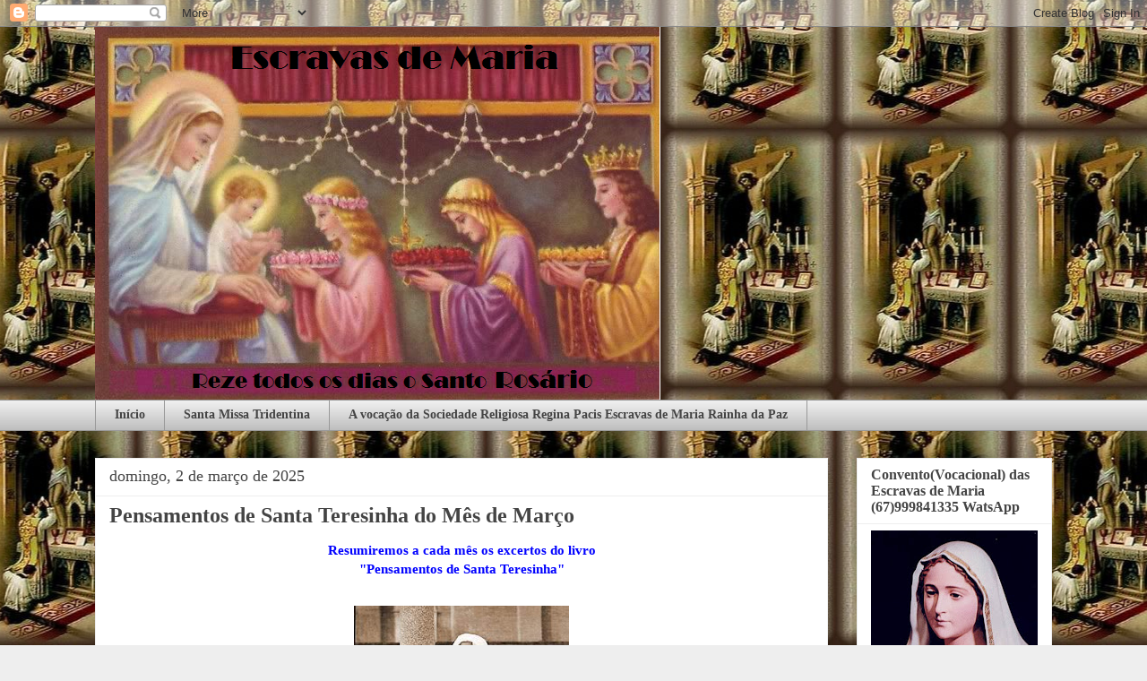

--- FILE ---
content_type: text/html; charset=UTF-8
request_url: https://escravasdemaria.blogspot.com/2020/03/pensamentos-de-santa-teresinha-do-mes.html
body_size: 20352
content:
<!DOCTYPE html>
<html class='v2' dir='ltr' lang='pt-BR'>
<head>
<link href='https://www.blogger.com/static/v1/widgets/335934321-css_bundle_v2.css' rel='stylesheet' type='text/css'/>
<meta content='width=1100' name='viewport'/>
<meta content='text/html; charset=UTF-8' http-equiv='Content-Type'/>
<meta content='blogger' name='generator'/>
<link href='https://escravasdemaria.blogspot.com/favicon.ico' rel='icon' type='image/x-icon'/>
<link href='http://escravasdemaria.blogspot.com/2020/03/pensamentos-de-santa-teresinha-do-mes.html' rel='canonical'/>
<link rel="alternate" type="application/atom+xml" title="Escravas de Maria - Atom" href="https://escravasdemaria.blogspot.com/feeds/posts/default" />
<link rel="alternate" type="application/rss+xml" title="Escravas de Maria - RSS" href="https://escravasdemaria.blogspot.com/feeds/posts/default?alt=rss" />
<link rel="service.post" type="application/atom+xml" title="Escravas de Maria - Atom" href="https://www.blogger.com/feeds/9220470178108863142/posts/default" />

<link rel="alternate" type="application/atom+xml" title="Escravas de Maria - Atom" href="https://escravasdemaria.blogspot.com/feeds/8664639617491203995/comments/default" />
<!--Can't find substitution for tag [blog.ieCssRetrofitLinks]-->
<link href='https://blogger.googleusercontent.com/img/b/R29vZ2xl/AVvXsEjMh4VLHnX6tTtTjCXOwyG3DaKD-BsaIK0dyCRzLAqNekiqVug0Hd6kcx8NRQhJmvAMVYqrc_7JzzhtAO1StetRx_o062EKxWmQ-QiSylWFyg2K07PXJgohC60LELAq1ceTo7LCBalDEEt6/s320/Santa-Teresinha-Novi%C3%A7a-1889.jpg' rel='image_src'/>
<meta content='http://escravasdemaria.blogspot.com/2020/03/pensamentos-de-santa-teresinha-do-mes.html' property='og:url'/>
<meta content='Pensamentos de Santa Teresinha do Mês de  Março' property='og:title'/>
<meta content='' property='og:description'/>
<meta content='https://blogger.googleusercontent.com/img/b/R29vZ2xl/AVvXsEjMh4VLHnX6tTtTjCXOwyG3DaKD-BsaIK0dyCRzLAqNekiqVug0Hd6kcx8NRQhJmvAMVYqrc_7JzzhtAO1StetRx_o062EKxWmQ-QiSylWFyg2K07PXJgohC60LELAq1ceTo7LCBalDEEt6/w1200-h630-p-k-no-nu/Santa-Teresinha-Novi%C3%A7a-1889.jpg' property='og:image'/>
<title>Escravas de Maria: Pensamentos de Santa Teresinha do Mês de  Março</title>
<style id='page-skin-1' type='text/css'><!--
/*
-----------------------------------------------
Blogger Template Style
Name:     Awesome Inc.
Designer: Tina Chen
URL:      tinachen.org
----------------------------------------------- */
/* Content
----------------------------------------------- */
body {
font: normal normal 15px 'Times New Roman', Times, FreeSerif, serif;
color: #444444;
background: #eeeeee url(//1.bp.blogspot.com/-y_844gG5FOs/Vouw4ef2AwI/AAAAAAAAJcA/LSKrU82Oh_o/s0-r/mass4.jpg) repeat scroll bottom center;
}
html body .content-outer {
min-width: 0;
max-width: 100%;
width: 100%;
}
a:link {
text-decoration: none;
color: #3778cd;
}
a:visited {
text-decoration: none;
color: #4d469c;
}
a:hover {
text-decoration: underline;
color: #3778cd;
}
.body-fauxcolumn-outer .cap-top {
position: absolute;
z-index: 1;
height: 276px;
width: 100%;
background: transparent none repeat-x scroll top left;
_background-image: none;
}
/* Columns
----------------------------------------------- */
.content-inner {
padding: 0;
}
.header-inner .section {
margin: 0 16px;
}
.tabs-inner .section {
margin: 0 16px;
}
.main-inner {
padding-top: 30px;
}
.main-inner .column-center-inner,
.main-inner .column-left-inner,
.main-inner .column-right-inner {
padding: 0 5px;
}
*+html body .main-inner .column-center-inner {
margin-top: -30px;
}
#layout .main-inner .column-center-inner {
margin-top: 0;
}
/* Header
----------------------------------------------- */
.header-outer {
margin: 0 0 0 0;
background: transparent none repeat scroll 0 0;
}
.Header h1 {
font: normal bold 40px Arial, Tahoma, Helvetica, FreeSans, sans-serif;
color: #444444;
text-shadow: 0 0 -1px #000000;
}
.Header h1 a {
color: #444444;
}
.Header .description {
font: normal normal 14px Arial, Tahoma, Helvetica, FreeSans, sans-serif;
color: #444444;
}
.header-inner .Header .titlewrapper,
.header-inner .Header .descriptionwrapper {
padding-left: 0;
padding-right: 0;
margin-bottom: 0;
}
.header-inner .Header .titlewrapper {
padding-top: 22px;
}
/* Tabs
----------------------------------------------- */
.tabs-outer {
overflow: hidden;
position: relative;
background: #eeeeee url(//www.blogblog.com/1kt/awesomeinc/tabs_gradient_light.png) repeat scroll 0 0;
}
#layout .tabs-outer {
overflow: visible;
}
.tabs-cap-top, .tabs-cap-bottom {
position: absolute;
width: 100%;
border-top: 1px solid #999999;
}
.tabs-cap-bottom {
bottom: 0;
}
.tabs-inner .widget li a {
display: inline-block;
margin: 0;
padding: .6em 1.5em;
font: normal bold 14px 'Times New Roman', Times, FreeSerif, serif;
color: #444444;
border-top: 1px solid #999999;
border-bottom: 1px solid #999999;
border-left: 1px solid #999999;
height: 16px;
line-height: 16px;
}
.tabs-inner .widget li:last-child a {
border-right: 1px solid #999999;
}
.tabs-inner .widget li.selected a, .tabs-inner .widget li a:hover {
background: #666666 url(//www.blogblog.com/1kt/awesomeinc/tabs_gradient_light.png) repeat-x scroll 0 -100px;
color: #ffffff;
}
/* Headings
----------------------------------------------- */
h2 {
font: normal bold 16px 'Times New Roman', Times, FreeSerif, serif;
color: #444444;
}
/* Widgets
----------------------------------------------- */
.main-inner .section {
margin: 0 27px;
padding: 0;
}
.main-inner .column-left-outer,
.main-inner .column-right-outer {
margin-top: 0;
}
#layout .main-inner .column-left-outer,
#layout .main-inner .column-right-outer {
margin-top: 0;
}
.main-inner .column-left-inner,
.main-inner .column-right-inner {
background: transparent none repeat 0 0;
-moz-box-shadow: 0 0 0 rgba(0, 0, 0, .2);
-webkit-box-shadow: 0 0 0 rgba(0, 0, 0, .2);
-goog-ms-box-shadow: 0 0 0 rgba(0, 0, 0, .2);
box-shadow: 0 0 0 rgba(0, 0, 0, .2);
-moz-border-radius: 0;
-webkit-border-radius: 0;
-goog-ms-border-radius: 0;
border-radius: 0;
}
#layout .main-inner .column-left-inner,
#layout .main-inner .column-right-inner {
margin-top: 0;
}
.sidebar .widget {
font: normal bold 15px 'Times New Roman', Times, FreeSerif, serif;
color: #444444;
}
.sidebar .widget a:link {
color: #3778cd;
}
.sidebar .widget a:visited {
color: #4d469c;
}
.sidebar .widget a:hover {
color: #3778cd;
}
.sidebar .widget h2 {
text-shadow: 0 0 -1px #000000;
}
.main-inner .widget {
background-color: #ffffff;
border: 1px solid #eeeeee;
padding: 0 15px 15px;
margin: 20px -16px;
-moz-box-shadow: 0 0 20px rgba(0, 0, 0, .2);
-webkit-box-shadow: 0 0 20px rgba(0, 0, 0, .2);
-goog-ms-box-shadow: 0 0 20px rgba(0, 0, 0, .2);
box-shadow: 0 0 20px rgba(0, 0, 0, .2);
-moz-border-radius: 0;
-webkit-border-radius: 0;
-goog-ms-border-radius: 0;
border-radius: 0;
}
.main-inner .widget h2 {
margin: 0 -15px;
padding: .6em 15px .5em;
border-bottom: 1px solid transparent;
}
.footer-inner .widget h2 {
padding: 0 0 .4em;
border-bottom: 1px solid transparent;
}
.main-inner .widget h2 + div, .footer-inner .widget h2 + div {
border-top: 1px solid #eeeeee;
padding-top: 8px;
}
.main-inner .widget .widget-content {
margin: 0 -15px;
padding: 7px 15px 0;
}
.main-inner .widget ul, .main-inner .widget #ArchiveList ul.flat {
margin: -8px -15px 0;
padding: 0;
list-style: none;
}
.main-inner .widget #ArchiveList {
margin: -8px 0 0;
}
.main-inner .widget ul li, .main-inner .widget #ArchiveList ul.flat li {
padding: .5em 15px;
text-indent: 0;
color: #666666;
border-top: 1px solid #eeeeee;
border-bottom: 1px solid transparent;
}
.main-inner .widget #ArchiveList ul li {
padding-top: .25em;
padding-bottom: .25em;
}
.main-inner .widget ul li:first-child, .main-inner .widget #ArchiveList ul.flat li:first-child {
border-top: none;
}
.main-inner .widget ul li:last-child, .main-inner .widget #ArchiveList ul.flat li:last-child {
border-bottom: none;
}
.post-body {
position: relative;
}
.main-inner .widget .post-body ul {
padding: 0 2.5em;
margin: .5em 0;
list-style: disc;
}
.main-inner .widget .post-body ul li {
padding: 0.25em 0;
margin-bottom: .25em;
color: #444444;
border: none;
}
.footer-inner .widget ul {
padding: 0;
list-style: none;
}
.widget .zippy {
color: #666666;
}
/* Posts
----------------------------------------------- */
body .main-inner .Blog {
padding: 0;
margin-bottom: 1em;
background-color: transparent;
border: none;
-moz-box-shadow: 0 0 0 rgba(0, 0, 0, 0);
-webkit-box-shadow: 0 0 0 rgba(0, 0, 0, 0);
-goog-ms-box-shadow: 0 0 0 rgba(0, 0, 0, 0);
box-shadow: 0 0 0 rgba(0, 0, 0, 0);
}
.main-inner .section:last-child .Blog:last-child {
padding: 0;
margin-bottom: 1em;
}
.main-inner .widget h2.date-header {
margin: 0 -15px 1px;
padding: 0 0 0 0;
font: normal normal 18px 'Times New Roman', Times, FreeSerif, serif;
color: #444444;
background: transparent none no-repeat scroll top left;
border-top: 0 solid #eeeeee;
border-bottom: 1px solid transparent;
-moz-border-radius-topleft: 0;
-moz-border-radius-topright: 0;
-webkit-border-top-left-radius: 0;
-webkit-border-top-right-radius: 0;
border-top-left-radius: 0;
border-top-right-radius: 0;
position: static;
bottom: 100%;
right: 15px;
text-shadow: 0 0 -1px #000000;
}
.main-inner .widget h2.date-header span {
font: normal normal 18px 'Times New Roman', Times, FreeSerif, serif;
display: block;
padding: .5em 15px;
border-left: 0 solid #eeeeee;
border-right: 0 solid #eeeeee;
}
.date-outer {
position: relative;
margin: 30px 0 20px;
padding: 0 15px;
background-color: #ffffff;
border: 1px solid #eeeeee;
-moz-box-shadow: 0 0 20px rgba(0, 0, 0, .2);
-webkit-box-shadow: 0 0 20px rgba(0, 0, 0, .2);
-goog-ms-box-shadow: 0 0 20px rgba(0, 0, 0, .2);
box-shadow: 0 0 20px rgba(0, 0, 0, .2);
-moz-border-radius: 0;
-webkit-border-radius: 0;
-goog-ms-border-radius: 0;
border-radius: 0;
}
.date-outer:first-child {
margin-top: 0;
}
.date-outer:last-child {
margin-bottom: 20px;
-moz-border-radius-bottomleft: 0;
-moz-border-radius-bottomright: 0;
-webkit-border-bottom-left-radius: 0;
-webkit-border-bottom-right-radius: 0;
-goog-ms-border-bottom-left-radius: 0;
-goog-ms-border-bottom-right-radius: 0;
border-bottom-left-radius: 0;
border-bottom-right-radius: 0;
}
.date-posts {
margin: 0 -15px;
padding: 0 15px;
clear: both;
}
.post-outer, .inline-ad {
border-top: 1px solid #eeeeee;
margin: 0 -15px;
padding: 15px 15px;
}
.post-outer {
padding-bottom: 10px;
}
.post-outer:first-child {
padding-top: 0;
border-top: none;
}
.post-outer:last-child, .inline-ad:last-child {
border-bottom: none;
}
.post-body {
position: relative;
}
.post-body img {
padding: 8px;
background: transparent;
border: 1px solid transparent;
-moz-box-shadow: 0 0 0 rgba(0, 0, 0, .2);
-webkit-box-shadow: 0 0 0 rgba(0, 0, 0, .2);
box-shadow: 0 0 0 rgba(0, 0, 0, .2);
-moz-border-radius: 0;
-webkit-border-radius: 0;
border-radius: 0;
}
h3.post-title, h4 {
font: normal bold 24px 'Times New Roman', Times, FreeSerif, serif;
color: #444444;
}
h3.post-title a {
font: normal bold 24px 'Times New Roman', Times, FreeSerif, serif;
color: #444444;
}
h3.post-title a:hover {
color: #3778cd;
text-decoration: underline;
}
.post-header {
margin: 0 0 1em;
}
.post-body {
line-height: 1.4;
}
.post-outer h2 {
color: #444444;
}
.post-footer {
margin: 1.5em 0 0;
}
#blog-pager {
padding: 15px;
font-size: 120%;
background-color: #ffffff;
border: 1px solid #eeeeee;
-moz-box-shadow: 0 0 20px rgba(0, 0, 0, .2);
-webkit-box-shadow: 0 0 20px rgba(0, 0, 0, .2);
-goog-ms-box-shadow: 0 0 20px rgba(0, 0, 0, .2);
box-shadow: 0 0 20px rgba(0, 0, 0, .2);
-moz-border-radius: 0;
-webkit-border-radius: 0;
-goog-ms-border-radius: 0;
border-radius: 0;
-moz-border-radius-topleft: 0;
-moz-border-radius-topright: 0;
-webkit-border-top-left-radius: 0;
-webkit-border-top-right-radius: 0;
-goog-ms-border-top-left-radius: 0;
-goog-ms-border-top-right-radius: 0;
border-top-left-radius: 0;
border-top-right-radius-topright: 0;
margin-top: 1em;
}
.blog-feeds, .post-feeds {
margin: 1em 0;
text-align: center;
color: #444444;
}
.blog-feeds a, .post-feeds a {
color: #3778cd;
}
.blog-feeds a:visited, .post-feeds a:visited {
color: #4d469c;
}
.blog-feeds a:hover, .post-feeds a:hover {
color: #3778cd;
}
.post-outer .comments {
margin-top: 2em;
}
/* Comments
----------------------------------------------- */
.comments .comments-content .icon.blog-author {
background-repeat: no-repeat;
background-image: url([data-uri]);
}
.comments .comments-content .loadmore a {
border-top: 1px solid #999999;
border-bottom: 1px solid #999999;
}
.comments .continue {
border-top: 2px solid #999999;
}
/* Footer
----------------------------------------------- */
.footer-outer {
margin: -20px 0 -1px;
padding: 20px 0 0;
color: #444444;
overflow: hidden;
}
.footer-fauxborder-left {
border-top: 1px solid #eeeeee;
background: #ffffff none repeat scroll 0 0;
-moz-box-shadow: 0 0 20px rgba(0, 0, 0, .2);
-webkit-box-shadow: 0 0 20px rgba(0, 0, 0, .2);
-goog-ms-box-shadow: 0 0 20px rgba(0, 0, 0, .2);
box-shadow: 0 0 20px rgba(0, 0, 0, .2);
margin: 0 -20px;
}
/* Mobile
----------------------------------------------- */
body.mobile {
background-size: auto;
}
.mobile .body-fauxcolumn-outer {
background: transparent none repeat scroll top left;
}
*+html body.mobile .main-inner .column-center-inner {
margin-top: 0;
}
.mobile .main-inner .widget {
padding: 0 0 15px;
}
.mobile .main-inner .widget h2 + div,
.mobile .footer-inner .widget h2 + div {
border-top: none;
padding-top: 0;
}
.mobile .footer-inner .widget h2 {
padding: 0.5em 0;
border-bottom: none;
}
.mobile .main-inner .widget .widget-content {
margin: 0;
padding: 7px 0 0;
}
.mobile .main-inner .widget ul,
.mobile .main-inner .widget #ArchiveList ul.flat {
margin: 0 -15px 0;
}
.mobile .main-inner .widget h2.date-header {
right: 0;
}
.mobile .date-header span {
padding: 0.4em 0;
}
.mobile .date-outer:first-child {
margin-bottom: 0;
border: 1px solid #eeeeee;
-moz-border-radius-topleft: 0;
-moz-border-radius-topright: 0;
-webkit-border-top-left-radius: 0;
-webkit-border-top-right-radius: 0;
-goog-ms-border-top-left-radius: 0;
-goog-ms-border-top-right-radius: 0;
border-top-left-radius: 0;
border-top-right-radius: 0;
}
.mobile .date-outer {
border-color: #eeeeee;
border-width: 0 1px 1px;
}
.mobile .date-outer:last-child {
margin-bottom: 0;
}
.mobile .main-inner {
padding: 0;
}
.mobile .header-inner .section {
margin: 0;
}
.mobile .post-outer, .mobile .inline-ad {
padding: 5px 0;
}
.mobile .tabs-inner .section {
margin: 0 10px;
}
.mobile .main-inner .widget h2 {
margin: 0;
padding: 0;
}
.mobile .main-inner .widget h2.date-header span {
padding: 0;
}
.mobile .main-inner .widget .widget-content {
margin: 0;
padding: 7px 0 0;
}
.mobile #blog-pager {
border: 1px solid transparent;
background: #ffffff none repeat scroll 0 0;
}
.mobile .main-inner .column-left-inner,
.mobile .main-inner .column-right-inner {
background: transparent none repeat 0 0;
-moz-box-shadow: none;
-webkit-box-shadow: none;
-goog-ms-box-shadow: none;
box-shadow: none;
}
.mobile .date-posts {
margin: 0;
padding: 0;
}
.mobile .footer-fauxborder-left {
margin: 0;
border-top: inherit;
}
.mobile .main-inner .section:last-child .Blog:last-child {
margin-bottom: 0;
}
.mobile-index-contents {
color: #444444;
}
.mobile .mobile-link-button {
background: #3778cd url(//www.blogblog.com/1kt/awesomeinc/tabs_gradient_light.png) repeat scroll 0 0;
}
.mobile-link-button a:link, .mobile-link-button a:visited {
color: #ffffff;
}
.mobile .tabs-inner .PageList .widget-content {
background: transparent;
border-top: 1px solid;
border-color: #999999;
color: #444444;
}
.mobile .tabs-inner .PageList .widget-content .pagelist-arrow {
border-left: 1px solid #999999;
}

--></style>
<style id='template-skin-1' type='text/css'><!--
body {
min-width: 1100px;
}
.content-outer, .content-fauxcolumn-outer, .region-inner {
min-width: 1100px;
max-width: 1100px;
_width: 1100px;
}
.main-inner .columns {
padding-left: 0;
padding-right: 250px;
}
.main-inner .fauxcolumn-center-outer {
left: 0;
right: 250px;
/* IE6 does not respect left and right together */
_width: expression(this.parentNode.offsetWidth -
parseInt("0") -
parseInt("250px") + 'px');
}
.main-inner .fauxcolumn-left-outer {
width: 0;
}
.main-inner .fauxcolumn-right-outer {
width: 250px;
}
.main-inner .column-left-outer {
width: 0;
right: 100%;
margin-left: -0;
}
.main-inner .column-right-outer {
width: 250px;
margin-right: -250px;
}
#layout {
min-width: 0;
}
#layout .content-outer {
min-width: 0;
width: 800px;
}
#layout .region-inner {
min-width: 0;
width: auto;
}
body#layout div.add_widget {
padding: 8px;
}
body#layout div.add_widget a {
margin-left: 32px;
}
--></style>
<style>
    body {background-image:url(\/\/1.bp.blogspot.com\/-y_844gG5FOs\/Vouw4ef2AwI\/AAAAAAAAJcA\/LSKrU82Oh_o\/s0-r\/mass4.jpg);}
    
@media (max-width: 200px) { body {background-image:url(\/\/1.bp.blogspot.com\/-y_844gG5FOs\/Vouw4ef2AwI\/AAAAAAAAJcA\/LSKrU82Oh_o\/w200\/mass4.jpg);}}
@media (max-width: 400px) and (min-width: 201px) { body {background-image:url(\/\/1.bp.blogspot.com\/-y_844gG5FOs\/Vouw4ef2AwI\/AAAAAAAAJcA\/LSKrU82Oh_o\/w400\/mass4.jpg);}}
@media (max-width: 800px) and (min-width: 401px) { body {background-image:url(\/\/1.bp.blogspot.com\/-y_844gG5FOs\/Vouw4ef2AwI\/AAAAAAAAJcA\/LSKrU82Oh_o\/w800\/mass4.jpg);}}
@media (max-width: 1200px) and (min-width: 801px) { body {background-image:url(\/\/1.bp.blogspot.com\/-y_844gG5FOs\/Vouw4ef2AwI\/AAAAAAAAJcA\/LSKrU82Oh_o\/w1200\/mass4.jpg);}}
/* Last tag covers anything over one higher than the previous max-size cap. */
@media (min-width: 1201px) { body {background-image:url(\/\/1.bp.blogspot.com\/-y_844gG5FOs\/Vouw4ef2AwI\/AAAAAAAAJcA\/LSKrU82Oh_o\/w1600\/mass4.jpg);}}
  </style>
<link href='https://www.blogger.com/dyn-css/authorization.css?targetBlogID=9220470178108863142&amp;zx=faefa016-7307-4876-973b-cf74548e5475' media='none' onload='if(media!=&#39;all&#39;)media=&#39;all&#39;' rel='stylesheet'/><noscript><link href='https://www.blogger.com/dyn-css/authorization.css?targetBlogID=9220470178108863142&amp;zx=faefa016-7307-4876-973b-cf74548e5475' rel='stylesheet'/></noscript>
<meta name='google-adsense-platform-account' content='ca-host-pub-1556223355139109'/>
<meta name='google-adsense-platform-domain' content='blogspot.com'/>

</head>
<body class='loading variant-light'>
<div class='navbar section' id='navbar' name='Navbar'><div class='widget Navbar' data-version='1' id='Navbar1'><script type="text/javascript">
    function setAttributeOnload(object, attribute, val) {
      if(window.addEventListener) {
        window.addEventListener('load',
          function(){ object[attribute] = val; }, false);
      } else {
        window.attachEvent('onload', function(){ object[attribute] = val; });
      }
    }
  </script>
<div id="navbar-iframe-container"></div>
<script type="text/javascript" src="https://apis.google.com/js/platform.js"></script>
<script type="text/javascript">
      gapi.load("gapi.iframes:gapi.iframes.style.bubble", function() {
        if (gapi.iframes && gapi.iframes.getContext) {
          gapi.iframes.getContext().openChild({
              url: 'https://www.blogger.com/navbar/9220470178108863142?po\x3d8664639617491203995\x26origin\x3dhttps://escravasdemaria.blogspot.com',
              where: document.getElementById("navbar-iframe-container"),
              id: "navbar-iframe"
          });
        }
      });
    </script><script type="text/javascript">
(function() {
var script = document.createElement('script');
script.type = 'text/javascript';
script.src = '//pagead2.googlesyndication.com/pagead/js/google_top_exp.js';
var head = document.getElementsByTagName('head')[0];
if (head) {
head.appendChild(script);
}})();
</script>
</div></div>
<div class='body-fauxcolumns'>
<div class='fauxcolumn-outer body-fauxcolumn-outer'>
<div class='cap-top'>
<div class='cap-left'></div>
<div class='cap-right'></div>
</div>
<div class='fauxborder-left'>
<div class='fauxborder-right'></div>
<div class='fauxcolumn-inner'>
</div>
</div>
<div class='cap-bottom'>
<div class='cap-left'></div>
<div class='cap-right'></div>
</div>
</div>
</div>
<div class='content'>
<div class='content-fauxcolumns'>
<div class='fauxcolumn-outer content-fauxcolumn-outer'>
<div class='cap-top'>
<div class='cap-left'></div>
<div class='cap-right'></div>
</div>
<div class='fauxborder-left'>
<div class='fauxborder-right'></div>
<div class='fauxcolumn-inner'>
</div>
</div>
<div class='cap-bottom'>
<div class='cap-left'></div>
<div class='cap-right'></div>
</div>
</div>
</div>
<div class='content-outer'>
<div class='content-cap-top cap-top'>
<div class='cap-left'></div>
<div class='cap-right'></div>
</div>
<div class='fauxborder-left content-fauxborder-left'>
<div class='fauxborder-right content-fauxborder-right'></div>
<div class='content-inner'>
<header>
<div class='header-outer'>
<div class='header-cap-top cap-top'>
<div class='cap-left'></div>
<div class='cap-right'></div>
</div>
<div class='fauxborder-left header-fauxborder-left'>
<div class='fauxborder-right header-fauxborder-right'></div>
<div class='region-inner header-inner'>
<div class='header section' id='header' name='Cabeçalho'><div class='widget Header' data-version='1' id='Header1'>
<div id='header-inner'>
<a href='https://escravasdemaria.blogspot.com/' style='display: block'>
<img alt='Escravas de Maria' height='416px; ' id='Header1_headerimg' src='https://blogger.googleusercontent.com/img/b/R29vZ2xl/AVvXsEg7-Ix1n8sWDoEzHxrHzHuEenRkVaJiNPDua4m_XKqx-Lud8bDnIb9syoPgeRY_fSPx2VyiQXdBuzMSWIlDyvW2lUt7aTGN2NHFJgjuHgkbgAnxPG_L_Fn59P9ZLfFc3jNmIdwgRDcWk5E/s631-r/hcreginasacratissimarosari-1.png' style='display: block' width='631px; '/>
</a>
</div>
</div></div>
</div>
</div>
<div class='header-cap-bottom cap-bottom'>
<div class='cap-left'></div>
<div class='cap-right'></div>
</div>
</div>
</header>
<div class='tabs-outer'>
<div class='tabs-cap-top cap-top'>
<div class='cap-left'></div>
<div class='cap-right'></div>
</div>
<div class='fauxborder-left tabs-fauxborder-left'>
<div class='fauxborder-right tabs-fauxborder-right'></div>
<div class='region-inner tabs-inner'>
<div class='tabs section' id='crosscol' name='Entre colunas'><div class='widget PageList' data-version='1' id='PageList1'>
<h2>Páginas</h2>
<div class='widget-content'>
<ul>
<li>
<a href='https://escravasdemaria.blogspot.com/'>Início</a>
</li>
<li>
<a href='http://escravasdemaria.blogspot.com/p/sobre-missas.html'>Santa Missa Tridentina</a>
</li>
<li>
<a href='https://escravasdemaria.blogspot.com/p/conheca-o-convento.html'>A vocação da  Sociedade Religiosa Regina Pacis  Escravas de Maria Rainha da Paz</a>
</li>
</ul>
<div class='clear'></div>
</div>
</div></div>
<div class='tabs no-items section' id='crosscol-overflow' name='Cross-Column 2'></div>
</div>
</div>
<div class='tabs-cap-bottom cap-bottom'>
<div class='cap-left'></div>
<div class='cap-right'></div>
</div>
</div>
<div class='main-outer'>
<div class='main-cap-top cap-top'>
<div class='cap-left'></div>
<div class='cap-right'></div>
</div>
<div class='fauxborder-left main-fauxborder-left'>
<div class='fauxborder-right main-fauxborder-right'></div>
<div class='region-inner main-inner'>
<div class='columns fauxcolumns'>
<div class='fauxcolumn-outer fauxcolumn-center-outer'>
<div class='cap-top'>
<div class='cap-left'></div>
<div class='cap-right'></div>
</div>
<div class='fauxborder-left'>
<div class='fauxborder-right'></div>
<div class='fauxcolumn-inner'>
</div>
</div>
<div class='cap-bottom'>
<div class='cap-left'></div>
<div class='cap-right'></div>
</div>
</div>
<div class='fauxcolumn-outer fauxcolumn-left-outer'>
<div class='cap-top'>
<div class='cap-left'></div>
<div class='cap-right'></div>
</div>
<div class='fauxborder-left'>
<div class='fauxborder-right'></div>
<div class='fauxcolumn-inner'>
</div>
</div>
<div class='cap-bottom'>
<div class='cap-left'></div>
<div class='cap-right'></div>
</div>
</div>
<div class='fauxcolumn-outer fauxcolumn-right-outer'>
<div class='cap-top'>
<div class='cap-left'></div>
<div class='cap-right'></div>
</div>
<div class='fauxborder-left'>
<div class='fauxborder-right'></div>
<div class='fauxcolumn-inner'>
</div>
</div>
<div class='cap-bottom'>
<div class='cap-left'></div>
<div class='cap-right'></div>
</div>
</div>
<!-- corrects IE6 width calculation -->
<div class='columns-inner'>
<div class='column-center-outer'>
<div class='column-center-inner'>
<div class='main section' id='main' name='Principal'><div class='widget Blog' data-version='1' id='Blog1'>
<div class='blog-posts hfeed'>

          <div class="date-outer">
        
<h2 class='date-header'><span>domingo, 2 de março de 2025</span></h2>

          <div class="date-posts">
        
<div class='post-outer'>
<div class='post hentry'>
<a name='8664639617491203995'></a>
<h3 class='post-title entry-title'>
Pensamentos de Santa Teresinha do Mês de  Março
</h3>
<div class='post-header'>
<div class='post-header-line-1'></div>
</div>
<div class='post-body entry-content'>
<div style="color: blue; text-align: center;">
<b><span style="font-family: verdana;">Resumiremos a cada mês os excertos do livro</span></b></div>
<div style="color: blue; text-align: center;">
<b><span style="font-family: verdana;">"Pensamentos de Santa Teresinha"</span></b></div>
<div style="text-align: center;">
</div>
<div style="text-align: center;">
<br />
<a href="https://blogger.googleusercontent.com/img/b/R29vZ2xl/AVvXsEjMh4VLHnX6tTtTjCXOwyG3DaKD-BsaIK0dyCRzLAqNekiqVug0Hd6kcx8NRQhJmvAMVYqrc_7JzzhtAO1StetRx_o062EKxWmQ-QiSylWFyg2K07PXJgohC60LELAq1ceTo7LCBalDEEt6/s1600/Santa-Teresinha-Novi%C3%A7a-1889.jpg" style="margin-left: 1em; margin-right: 1em;"><img border="0" height="320" src="https://blogger.googleusercontent.com/img/b/R29vZ2xl/AVvXsEjMh4VLHnX6tTtTjCXOwyG3DaKD-BsaIK0dyCRzLAqNekiqVug0Hd6kcx8NRQhJmvAMVYqrc_7JzzhtAO1StetRx_o062EKxWmQ-QiSylWFyg2K07PXJgohC60LELAq1ceTo7LCBalDEEt6/s320/Santa-Teresinha-Novi%C3%A7a-1889.jpg" width="240" /></a><br />
<br />
<div style="text-align: justify;">
<span style="font-family: verdana;"><i><span face="&quot;verdana&quot; , sans-serif">1.      O verdadeiro amor se nutre de sacrifícios e quando mais se priva a alma das satisfações naturais, mais a sua ternura tornam-se fortes e desinteressadas. (Conselhos e Lembranças) </span></i><br />
<span face="&quot;verdana&quot; , sans-serif"><br /></span>
<span face="&quot;verdana&quot; , sans-serif">2.      Sejamos ciosas das menores ocasiões de nos sacrificar e nada recusemos a Jesus. Ele tem tanta necessidade de amoré!(6ª carta a Celina) </span><br />
<span face="&quot;verdana&quot; , sans-serif"><br /></span>
<i><span face="&quot;verdana&quot; , sans-serif">3.      Ó meu Jesus, parece-me impossível que uma alma chegue a caber mais amor do que vós pusestes na minha; eis por que me animo a suplicar-vos que ameis todos aqueles que me tendes amado Amim. (Historia de uma alma, c. X) </span></i><br />
<span face="&quot;verdana&quot; , sans-serif"><br /></span>
<span face="&quot;verdana&quot; , sans-serif">4.      Não vá lá imaginar que eu estou nadando em consolação; oh! Isso não; a minha consolação consiste em não ter nenhuma neste mundo. (História de uma alma, c.IX) </span><br />
<span face="&quot;verdana&quot; , sans-serif"><br /></span>
<i><span face="&quot;verdana&quot; , sans-serif">5.      Jesus se compraz em indigitar-me a única senda que leva a essa fornalha Divina; esta senda é o abandono, a despreocupação da criancinha que sem temor adormece entre os braços de seu Pai. (Historia de uma alma, c.IX) </span></i><br />
<span face="&quot;verdana&quot; , sans-serif"><br /></span>
<span face="&quot;verdana&quot; , sans-serif">6.      Havemos de auxiliar os Missionários por meio da oração e sacrifícios. (Historia de uma alma, c.X) </span><br />
<span face="&quot;verdana&quot; , sans-serif"><br /></span>
<i><span face="&quot;verdana&quot; , sans-serif">7.      Si eu fosse rica não poderia ver um pobre com fome sem que lhe desse de comer. Assim faço na minha vida espiritual. Á medida que ganho alguma coisa, sabendo que as almas estão preste a cair no inferno, dou-lhes os meus tesouros não encontro um momento, que possa dizer: agora vou trabalhar para mim. (Conselhos e Lembranças)&nbsp;</span></i><br />
<span face="&quot;verdana&quot; , sans-serif"><br /></span>
<span face="&quot;verdana&quot; , sans-serif">8.       Nesta terra é preciso não se apegar a nada, ainda ás coisas inocentes, porque quando menos pensamos elas nos faltam. Só o que é eterno nos pode contentar. (1ª cata a Irmã Maria do Sagrado Coração) </span><br />
<span face="&quot;verdana&quot; , sans-serif"><br /></span>
<i><span face="&quot;verdana&quot; , sans-serif">9.      Si soubésseis até que ponto desejo ser indiferente ás coisas da terra! Que me importam todas as belezas criadas? Seria bem desgraçada si as possuísse! (2ª carta á Madre Inez de Jesus) </span></i><br />
<span face="&quot;verdana&quot; , sans-serif"><br /></span>
<span face="&quot;verdana&quot; , sans-serif">10.  Escrever livros de piedade, compor as mais sublimes poesias; tudo isto não vale o mais pequenino ato de renuncia. (Conselho e Lembrança) </span><br />
<span face="&quot;verdana&quot; , sans-serif"><br /></span>
<i><span face="&quot;verdana&quot; , sans-serif">11.  Não sou capaz de procurar nos livros de piedade belas orações. Como não sei qual escolher, faço como as crianças que não sabem ler: digo simplesmente a Deus tudo que lhe queria dizer, e Ele me compreende sempre. (Historia de uma alma, c X) </span></i><br />
<span face="&quot;verdana&quot; , sans-serif"><br /></span>
<span face="&quot;verdana&quot; , sans-serif">12.  Muitas vezes durante minhas ações de graças eu repetia esta passagem da Imitação: &#8220;Ó Jesus, doçura inefável, muda-me em amargura todas as consolações da terra&#8221;. Estas palavras saiam sem esforço de meus lábios, e eu as pronunciava como uma criança sem compreender o que uma pessoa amiga lhe inspirava. (Historia de uma alma, c IV) </span><br />
<i><span face="&quot;verdana&quot; , sans-serif"><br />13.  A gota de fel deve estar misturada em todos os cálices, pois eu acho que provações ajudam muito a se desapegar da terra; fazem olhar mais o céu que este mundo. (1ª carta á Madre Inez de Jesus) </span></i><br />
<span face="&quot;verdana&quot; , sans-serif"><br /></span>
<span face="&quot;verdana&quot; , sans-serif">14.  Sim, desejo estas feridas do coração, estes golpes de espinhos que fazem sofrer tanto... A todos os êxtases prefiro o sacrifício. (3ª carta á Madre Inez de Jesus) </span><br />
<i><span face="&quot;verdana&quot; , sans-serif"><br />15.  Não temo senão o único dia desta vida para salvar as almas e dar assim ao Senhor prova de nosso amor. (2ª carta aos Missionários) </span></i><br />
<span face="&quot;verdana&quot; , sans-serif"><br /></span>
<span face="&quot;verdana&quot; , sans-serif">16.  Desde que compreendi o amor do Coração de Jesus, confesso que expulsei do meu coração todo temor. A lembrança de minhas faltas me humilha, leva-me a não me apoiar em minha força, que não é senão fraqueza; mas esta lembrança me fala mais ainda da misericórdia e do amor. (5ª carta aos Missionários) </span><br />
<span face="&quot;verdana&quot; , sans-serif"><br /></span>
<i><span face="&quot;verdana&quot; , sans-serif">17.  Eis o caráter de Nosso Senhor; Ele dá como Deus, mas quer a humildade de coração. ( 17ª carta a Celina) </span></i><br />
<span face="&quot;verdana&quot; , sans-serif"><br /></span>
<span face="&quot;verdana&quot; , sans-serif">18.  A única coisa que eu desejo é a vontade de Deus. (4ª carta aos Missionários) </span><br />
<span face="&quot;verdana&quot; , sans-serif"><br /></span>
<i><span face="&quot;verdana&quot; , sans-serif">19.  Desde a mais tenra infância que na minha alma se confundem a devoção a Maria e a São José. </span></i><br />
<span face="&quot;verdana&quot; , sans-serif"><br /></span>
<span face="&quot;verdana&quot; , sans-serif">20.  Eu só tenho necessidade de resignação para viver... Para morrer é só alegria que sinto. (Historia de uma alma, c VIII) </span><br />
<span face="&quot;verdana&quot; , sans-serif"><br /></span>
<i><span face="&quot;verdana&quot; , sans-serif">21.  Está escrito no catecismo que a morte é a separação da alma e do corpo e é certo!Pois bem, eu não tenho medo de uma separação que me unirá para sempre ao bom Deus. (Conselhos e Lembranças) </span></i><br />
<span face="&quot;verdana&quot; , sans-serif"><br /></span>
<span face="&quot;verdana&quot; , sans-serif">22.  A vida não é triste! Ao contrario, ela é muito alegre. Si dizeis: &#8220;A vida na terra é o exílio e triste&#8221;, eu vos compreendo. Este nome de vida só deveu dar ás coisas do céu, que nuca se hão de acabar. (Conselhos e Lembranças) </span><br />
<i><span face="&quot;verdana&quot; , sans-serif"><br />23.  O rosto é o reflexo da alma; dáveis ter um rosto calmo e sereno, como uma criancinha que está sempre contente. Quando estiveres só, procede da mesma maneira, porque é sempre espetáculo dos anjos. (Conselhos e Lembrança) </span></i><br />
<span face="&quot;verdana&quot; , sans-serif"><br /></span>
<span face="&quot;verdana&quot; , sans-serif">24.  Jesus gosta dos corações alegres, e ama uma alma sempre sorridente. (Conselho e Lembrança) </span><br />
<span face="&quot;verdana&quot; , sans-serif"><br /></span>
<i><span face="&quot;verdana&quot; , sans-serif">25.  O único crime imputado a Nosso Senhor por Herodes foi o de ser louco... E, francamente, Ele o era na verdade! Sim, era a loucura de viver procurar os pobres corações dos mortais para deles fazer seus tronos, Ele, o Rei da Gloria, que está assentado acima dos Querubins. (20ª carta a Celina) </span></i><br />
<span face="&quot;verdana&quot; , sans-serif"><br /></span>
<span face="&quot;verdana&quot; , sans-serif">26.  Deus nos disse que no ultimo dia Ele enxugará todas as lagrimas de nossos olhos; e, não há duvida, quanto mais lagrimas houver para enxugar, maior será a consolação. (3ª carta a Irmã Maria do Sagrado Coração) </span><br />
<i><span face="&quot;verdana&quot; , sans-serif"><br />27.  Tudo é puro para os puros. A alma simples e reta não vê mal em nada, pois o mal só existe nos corações impuros, e não nos objetos insensíveis. (Historia de uma alma, c VI) </span></i><br />
<span face="&quot;verdana&quot; , sans-serif"><br /></span>
<span face="&quot;verdana&quot; , sans-serif">28.  Uma alma no estado de graça não deve ter medo dos demônios, que são patifes e capazes de fugir diante do olhar de uma criança. (Historia de uma alma, c I) </span><br />
<i><span face="&quot;verdana&quot; , sans-serif"><br />29.  Só no céu veremos a verdade absoluta de todas as coisas. Na terra, mesmo na Sagrada Escritura, há o lado obscuro e tenebroso. (Conselho e Lembrança) </span></i><br />
<span face="&quot;verdana&quot; , sans-serif"><br /></span>
<span face="&quot;verdana&quot; , sans-serif">30.  Guardar a palavra de Jesus, eis a única condição da nossa felicidade, a prova de nosso amor para com Ele; e esta palavra parece-me que é Ele; e esta palavra parece-me que é Ele mesmo, pois se chama o Verbo ou Palavra Incriada do Pai. (18ª carta a Celina) </span><br />
<i><span face="&quot;verdana&quot; , sans-serif"><br />31.  Jesus não veio procurar nem o espírito nem os talentos neste mundo... Ele se fez a Flor dos Campos, a fim de nos mostrar como lhe é querida a simplicidade. (14ª carta a Celina)</span></i><br />
<br />
</span><div class="ecxmsonormal" style="text-align: center;">
<span style="font-family: verdana;"><b>Viva Cristo Rei e Maria Rainha.</b></span></div>
<div class="ecxmsonormal" style="text-align: center;">
<span style="font-family: verdana;"><span face="&quot;verdana&quot; , sans-serif"><b>Rezem todos os dias o Santo Rosário.</b></span>&nbsp;
</span><span face="&quot;verdana&quot; , sans-serif"><span style="font-size: xx-small;"><span style="font-weight: normal;"><b><span style="font-weight: normal; line-height: 20px;"><span style="color: #073763;"><b><br /></b></span></span></b></span></span></span></div>
<b style="color: #cc0000;"><span style="font-size: large;"><i> </i></span></b></div>
</div>
<div style='clear: both;'></div>
</div>
<div class='post-footer'>
<div class='post-footer-line post-footer-line-1'><span class='post-author vcard'>
</span>
<span class='post-timestamp'>
</span>
<span class='post-comment-link'>
</span>
<span class='post-icons'>
</span>
<div class='post-share-buttons'>
<a class='goog-inline-block share-button sb-email' href='https://www.blogger.com/share-post.g?blogID=9220470178108863142&postID=8664639617491203995&target=email' target='_blank' title='Enviar por e-mail'><span class='share-button-link-text'>Enviar por e-mail</span></a><a class='goog-inline-block share-button sb-blog' href='https://www.blogger.com/share-post.g?blogID=9220470178108863142&postID=8664639617491203995&target=blog' onclick='window.open(this.href, "_blank", "height=270,width=475"); return false;' target='_blank' title='Postar no blog!'><span class='share-button-link-text'>Postar no blog!</span></a><a class='goog-inline-block share-button sb-twitter' href='https://www.blogger.com/share-post.g?blogID=9220470178108863142&postID=8664639617491203995&target=twitter' target='_blank' title='Compartilhar no X'><span class='share-button-link-text'>Compartilhar no X</span></a><a class='goog-inline-block share-button sb-facebook' href='https://www.blogger.com/share-post.g?blogID=9220470178108863142&postID=8664639617491203995&target=facebook' onclick='window.open(this.href, "_blank", "height=430,width=640"); return false;' target='_blank' title='Compartilhar no Facebook'><span class='share-button-link-text'>Compartilhar no Facebook</span></a><a class='goog-inline-block share-button sb-pinterest' href='https://www.blogger.com/share-post.g?blogID=9220470178108863142&postID=8664639617491203995&target=pinterest' target='_blank' title='Compartilhar com o Pinterest'><span class='share-button-link-text'>Compartilhar com o Pinterest</span></a>
</div>
</div>
<div class='post-footer-line post-footer-line-2'><span class='post-labels'>
Labels:
<a href='https://escravasdemaria.blogspot.com/search/label/Pensamentos%20de%20Santa%20Teresinha' rel='tag'>Pensamentos de Santa Teresinha</a>
</span>
</div>
<div class='post-footer-line post-footer-line-3'><span class='post-location'>
</span>
</div>
</div>
</div>
<div class='comments' id='comments'>
<a name='comments'></a>
</div>
</div>

        </div></div>
      
</div>
<div class='blog-pager' id='blog-pager'>
<span id='blog-pager-newer-link'>
<a class='blog-pager-newer-link' href='https://escravasdemaria.blogspot.com/2020/03/03-de-marco-dia-de-santa-cunegundesviuva.html' id='Blog1_blog-pager-newer-link' title='Postagem mais recente'>Postagem mais recente</a>
</span>
<span id='blog-pager-older-link'>
<a class='blog-pager-older-link' href='https://escravasdemaria.blogspot.com/2020/02/domingo-da-quinquagesima.html' id='Blog1_blog-pager-older-link' title='Postagem mais antiga'>Postagem mais antiga</a>
</span>
<a class='home-link' href='https://escravasdemaria.blogspot.com/'>Página inicial</a>
</div>
<div class='clear'></div>
<div class='post-feeds'>
</div>
</div></div>
</div>
</div>
<div class='column-left-outer'>
<div class='column-left-inner'>
<aside>
</aside>
</div>
</div>
<div class='column-right-outer'>
<div class='column-right-inner'>
<aside>
<div class='sidebar section' id='sidebar-right-1'><div class='widget Image' data-version='1' id='Image11'>
<h2>Convento(Vocacional) das Escravas de Maria (67)999841335 WatsApp</h2>
<div class='widget-content'>
<a href='http://escravasdemaria.blogspot.com.br/search/label/Maio'>
<img alt='Convento(Vocacional) das Escravas de Maria (67)999841335 WatsApp' height='260' id='Image11_img' src='https://blogger.googleusercontent.com/img/b/R29vZ2xl/AVvXsEhncwOXtpKs8WuTV-O-gSsmsvW-06kwy9FrVU66M1Hhx00j7tLIpsrn62y9zE9d6f13nz_Uu63mDlaGuTZmflbGKE4HhkpPtgRm64mgqma7sgt7QmaQs_7AoyqpXrAN0LY_cCiVsGxqTpw/s260/IHM-Fatima1.jpg' width='186'/>
</a>
<br/>
<span class='caption'>Sociedade Religiosa Regina Pacis ou Escravas de  Maria Rainha da Paz</span>
</div>
<div class='clear'></div>
</div><div class='widget Image' data-version='1' id='Image10'>
<h2>S.E.R Monsenhor Dom Tomas de Aquino</h2>
<div class='widget-content'>
<a href='https://www.youtube.com/channel/UCsCRGaGKKS41eKxlWY3YPMg'>
<img alt='S.E.R Monsenhor Dom Tomas de Aquino' height='279' id='Image10_img' src='https://blogger.googleusercontent.com/img/b/R29vZ2xl/AVvXsEhbjOhxDZo4ZecWV-DkKaJT6X2VeZzvBjHQNLy-vwC1M_jQ4j7rkXvglKNlqMvR1hgX_9Us-4XUkZZHWsH9_4CDDr2ytRgifVFAr6VFHY7Cmrz-c9eIvscmluSNgahL4wGuvqQFADLnlPU/s1600-r/_MG_0750.JPG' width='186'/>
</a>
<br/>
<span class='caption'>Clik na foto vai para pagina da Santa Missa do Mosteiro da Santa Cruz. Rezemos o Santo Rosário.</span>
</div>
<div class='clear'></div>
</div><div class='widget Image' data-version='1' id='Image8'>
<h2>S.E.R Monsenhor Faure</h2>
<div class='widget-content'>
<a href='http://escravasdemaria.blogspot.com.br/search/label/Semin%C3%A1rio'>
<img alt='S.E.R Monsenhor Faure' height='196' id='Image8_img' src='https://blogger.googleusercontent.com/img/b/R29vZ2xl/AVvXsEjWNgu_vLWQzE7a_opBIJxjnAR960OHtOQkHqKm8Qflw81q1nRulJHt5trPux8nzHYLQexAoFAG6I6PcHxJDi4ginNvsXEqrIL4FA-Li8rtsnfCa2OiWtDbc2KYyQ-sn0uYJUppZvxh670/s1600-r/Mons.-Faure.jpg' width='186'/>
</a>
<br/>
<span class='caption'>Rezemos Santo Rosário</span>
</div>
<div class='clear'></div>
</div><div class='widget Image' data-version='1' id='Image5'>
<h2>S.E.R Monsenhor Williamson</h2>
<div class='widget-content'>
<a href='http://escravasdemaria.blogspot.com.br/search/label/Kyrie%20eleison.'>
<img alt='S.E.R Monsenhor Williamson' height='140' id='Image5_img' src='https://blogger.googleusercontent.com/img/b/R29vZ2xl/AVvXsEjWL34soLwDE57AvzaOXM5pNfrqHvRV-N4nvM_vpHwK05bvdjelQ-XshsepdwhPnOjNA2VSbxnBpU8J1jAkXj748u11hETA1eE-mvukLGeon5lcl6GfVIbrrJOIB_40PxZXeBDaCRtX5c8/s1600-r/williamson4.jpg' width='186'/>
</a>
<br/>
<span class='caption'>Rezemos Santo Rosário</span>
</div>
<div class='clear'></div>
</div><div class='widget Stats' data-version='1' id='Stats1'>
<h2>Total de visualizações de página</h2>
<div class='widget-content'>
<div id='Stats1_content' style='display: none;'>
<script src='https://www.gstatic.com/charts/loader.js' type='text/javascript'></script>
<span id='Stats1_sparklinespan' style='display:inline-block; width:75px; height:30px'></span>
<span class='counter-wrapper text-counter-wrapper' id='Stats1_totalCount'>
</span>
<div class='clear'></div>
</div>
</div>
</div><div class='widget Followers' data-version='1' id='Followers1'>
<h2 class='title'>Seguidores</h2>
<div class='widget-content'>
<div id='Followers1-wrapper'>
<div style='margin-right:2px;'>
<div><script type="text/javascript" src="https://apis.google.com/js/platform.js"></script>
<div id="followers-iframe-container"></div>
<script type="text/javascript">
    window.followersIframe = null;
    function followersIframeOpen(url) {
      gapi.load("gapi.iframes", function() {
        if (gapi.iframes && gapi.iframes.getContext) {
          window.followersIframe = gapi.iframes.getContext().openChild({
            url: url,
            where: document.getElementById("followers-iframe-container"),
            messageHandlersFilter: gapi.iframes.CROSS_ORIGIN_IFRAMES_FILTER,
            messageHandlers: {
              '_ready': function(obj) {
                window.followersIframe.getIframeEl().height = obj.height;
              },
              'reset': function() {
                window.followersIframe.close();
                followersIframeOpen("https://www.blogger.com/followers/frame/9220470178108863142?colors\x3dCgt0cmFuc3BhcmVudBILdHJhbnNwYXJlbnQaByM0NDQ0NDQiByMzNzc4Y2QqByNlZWVlZWUyByM0NDQ0NDQ6ByM0NDQ0NDRCByMzNzc4Y2RKByM2NjY2NjZSByMzNzc4Y2RaC3RyYW5zcGFyZW50\x26pageSize\x3d21\x26hl\x3dpt-BR\x26origin\x3dhttps://escravasdemaria.blogspot.com");
              },
              'open': function(url) {
                window.followersIframe.close();
                followersIframeOpen(url);
              }
            }
          });
        }
      });
    }
    followersIframeOpen("https://www.blogger.com/followers/frame/9220470178108863142?colors\x3dCgt0cmFuc3BhcmVudBILdHJhbnNwYXJlbnQaByM0NDQ0NDQiByMzNzc4Y2QqByNlZWVlZWUyByM0NDQ0NDQ6ByM0NDQ0NDRCByMzNzc4Y2RKByM2NjY2NjZSByMzNzc4Y2RaC3RyYW5zcGFyZW50\x26pageSize\x3d21\x26hl\x3dpt-BR\x26origin\x3dhttps://escravasdemaria.blogspot.com");
  </script></div>
</div>
</div>
<div class='clear'></div>
</div>
</div><div class='widget Image' data-version='1' id='Image1'>
<h2>Pensamentos de Santa Teresinha</h2>
<div class='widget-content'>
<a href='http://escravasdemaria.blogspot.com.br/search/label/Pensamentos%20de%20Santa%20Teresinha'>
<img alt='Pensamentos de Santa Teresinha' height='252' id='Image1_img' src='https://blogger.googleusercontent.com/img/b/R29vZ2xl/AVvXsEjUG-M8vXd0I9y7wyDH1MSyKcVyQYIn795_25poLTw4lv5VAMhwotKbcAmeuLyBE8Xa9RbTCbjWl6x94IfdhphkOv6dme9rEAMg7d2KAxPCvoXMAxgKdGCPCSemgfe2uGW7YXrV_A_hZxY/s256/2ce624a280ba26b0d537c9f4370913b9.jpg' width='186'/>
</a>
<br/>
<span class='caption'>"Meu Jesus, dai aos que me insultaram um benefício, uma graça corresponda a cada injúria" (Santa Isabel)</span>
</div>
<div class='clear'></div>
</div><div class='widget Image' data-version='1' id='Image2'>
<h2>Clique ajudar o apostolado das Escravas de Maria</h2>
<div class='widget-content'>
<a href='http://www.lojinhadoconvento.blogspot.com.br/'>
<img alt='Clique ajudar o apostolado das Escravas de Maria' height='186' id='Image2_img' src='https://blogger.googleusercontent.com/img/b/R29vZ2xl/AVvXsEh2UWRlZcAVUKs1OZwU-bQz7zX-DdHrTly9x0JHA7usm0jes-X9PAGaUcTl9B1YW_W_MnxQJiP5rUjzH_3YbN_qj9q7uoFOT1oeZ5ZJ0Cjk4qUowQbCARhN6hPsEWVE2fu-q2ctU7k27D4/s186/2434fb7ff79bb278f1d8e5c31b785130.jpg' width='145'/>
</a>
<br/>
<span class='caption'>LOJINHA DO CONVENTO Campo Grande Mato Grosso do Sul-Brasil     Banco: Bradesco 237 Agência: 73. Conta corrente: 106071-6. Ass e Com Domina Nostra Regina Pacis. CNPJ: 002983690001-22.                           Chave Pix: CNPJ: 002983690001-22                                                              </span>
</div>
<div class='clear'></div>
</div><div class='widget Image' data-version='1' id='Image6'>
<h2>Santo Rosário</h2>
<div class='widget-content'>
<a href='http://escravasdemaria.blogspot.com/search/label/Imaculado%20Cora%C3%A7%C3%A3o%20de%20Maria'>
<img alt='Santo Rosário' height='248' id='Image6_img' src='https://blogger.googleusercontent.com/img/b/R29vZ2xl/AVvXsEj8up4TC3mYCD_pNANheygT3VBQYQvrYmeuxA_xUjJT1WKjtxn2AaijOhblR9I6b4Phi6JKgtl01iHT68_hodrpUw8BT1ff8vj3FGuTJhaTZMQh3_0GldJYN7BD_silH_kvU_LMht3iO54Q/s379/ESTANDARTE+FINAL.png' width='186'/>
</a>
<br/>
<span class='caption'>CRUZADA DO IMACULADO CORAÇÃO DE MARIARezem todos os dias o Santo Rosário pelo Triunfo do Imaculado Coração de Maria.</span>
</div>
<div class='clear'></div>
</div><div class='widget BlogSearch' data-version='1' id='BlogSearch1'>
<h2 class='title'>PESQUISE NESTE BLOG</h2>
<div class='widget-content'>
<div id='BlogSearch1_form'>
<form action='https://escravasdemaria.blogspot.com/search' class='gsc-search-box' target='_top'>
<table cellpadding='0' cellspacing='0' class='gsc-search-box'>
<tbody>
<tr>
<td class='gsc-input'>
<input autocomplete='off' class='gsc-input' name='q' size='10' title='search' type='text' value=''/>
</td>
<td class='gsc-search-button'>
<input class='gsc-search-button' title='search' type='submit' value='Pesquisar'/>
</td>
</tr>
</tbody>
</table>
</form>
</div>
</div>
<div class='clear'></div>
</div><div class='widget Label' data-version='1' id='Label4'>
<h2>Estudos em Defesa da Santa Igreja Catolica</h2>
<div class='widget-content list-label-widget-content'>
<ul>
<li>
<a dir='ltr' href='https://escravasdemaria.blogspot.com/search/label/A%29%20Domingo%3A%20Nosso%20Senhor'>A) Domingo: Nosso Senhor</a>
<span dir='ltr'>(67)</span>
</li>
<li>
<a dir='ltr' href='https://escravasdemaria.blogspot.com/search/label/B%29%20Segunda%20-%20feira%3A%20O%20purgat%C3%B3rio'>B) Segunda - feira: O purgatório</a>
<span dir='ltr'>(11)</span>
</li>
<li>
<a dir='ltr' href='https://escravasdemaria.blogspot.com/search/label/C%29%20Ter%C3%A7a%20-%20feira%3A%20Os%20Santos%20Anjos'>C) Terça - feira: Os Santos Anjos</a>
<span dir='ltr'>(14)</span>
</li>
<li>
<a dir='ltr' href='https://escravasdemaria.blogspot.com/search/label/D%29%20Quarta%20-%20feira%3A%20S%C3%A3o%20Jos%C3%A9'>D) Quarta - feira: São José</a>
<span dir='ltr'>(20)</span>
</li>
<li>
<a dir='ltr' href='https://escravasdemaria.blogspot.com/search/label/Da%20Santa%20Igreja'>Da Santa Igreja</a>
<span dir='ltr'>(93)</span>
</li>
<li>
<a dir='ltr' href='https://escravasdemaria.blogspot.com/search/label/E%29%20Quinta%20-%20feira%3A%20Os%20Sacramentos'>E) Quinta - feira: Os Sacramentos</a>
<span dir='ltr'>(18)</span>
</li>
<li>
<a dir='ltr' href='https://escravasdemaria.blogspot.com/search/label/Estudos'>Estudos</a>
<span dir='ltr'>(152)</span>
</li>
<li>
<a dir='ltr' href='https://escravasdemaria.blogspot.com/search/label/F%29%20Sexta%20-%20feira%3A%20Paix%C3%A3o%20de%20Cristo'>F) Sexta - feira: Paixão de Cristo</a>
<span dir='ltr'>(20)</span>
</li>
<li>
<a dir='ltr' href='https://escravasdemaria.blogspot.com/search/label/G%29%20S%C3%A1bado%3A%20Sant%C3%ADssima%20Virgem'>G) Sábado: Santíssima Virgem</a>
<span dir='ltr'>(44)</span>
</li>
<li>
<a dir='ltr' href='https://escravasdemaria.blogspot.com/search/label/Pensamentos%20de%20Santa%20Teresinha'>Pensamentos de Santa Teresinha</a>
<span dir='ltr'>(13)</span>
</li>
</ul>
<div class='clear'></div>
</div>
</div><div class='widget Image' data-version='1' id='Image4'>
<h2>https://escravasdemaria.blogspot.com</h2>
<div class='widget-content'>
<a href='http://sacramentais.blogspot.com.br/    Sacramentais'>
<img alt='https://escravasdemaria.blogspot.com' height='140' id='Image4_img' src='https://blogger.googleusercontent.com/img/b/R29vZ2xl/AVvXsEgQkyatjwbBjpBZ4F7rbvN_pOIBwUOvOhF2cZlAQjNKzKMjV8eZKEgQKrdyROFsuMluWFjn762gwyd-Q53gS6NVka_ltXzXKIq2GnvR5ieNHHavhQvYAD9wsIcVyO9fcWlRrd_dGbKaUU8/s186/IMG_0002.JPG' width='186'/>
</a>
<br/>
<span class='caption'>Cadeia da Escravidão. Fabricações de sacramentais das Escravas de Maria</span>
</div>
<div class='clear'></div>
</div><div class='widget Image' data-version='1' id='Image9'>
<h2>Catecismo da Doutrina Cristã dito de São Pio X R$ 25,00 com frete. Chave Pix: CNPJ:002983690001-22</h2>
<div class='widget-content'>
<a href='http://escravasdemaria.blogspot.com.br/2015/02/cruzada-dos-bons-livros.html '>
<img alt='Catecismo da Doutrina Cristã dito de São Pio X R$ 25,00 com frete. Chave Pix: CNPJ:002983690001-22' height='140' id='Image9_img' src='https://blogger.googleusercontent.com/img/b/R29vZ2xl/AVvXsEhBC3fxN2LebLqF4ayEQ2xDBFxxMU0M7LivLMyWscx0EIHdOUESy2dKz1pZjuA1-YUOOexiQLe6qzE2ryJ2JNhFPwmyxFyequiXxEdQHhVvrETTaxpDIiYWD2onJw5xpn4LVcVJc_KxYJQ/s186/Livro+para+o+Blog+Catecismo+Pio+X.jpg' width='186'/>
</a>
<br/>
<span class='caption'>CLIQUE NA IMAGEM E SAIBA MAIS!</span>
</div>
<div class='clear'></div>
</div><div class='widget Label' data-version='1' id='Label1'>
<h2>MARCADORES</h2>
<div class='widget-content list-label-widget-content'>
<ul>
<li>
<a dir='ltr' href='https://escravasdemaria.blogspot.com/search/label/Da%20Santa%20Igreja'>Da Santa Igreja</a>
<span dir='ltr'>(93)</span>
</li>
<li>
<a dir='ltr' href='https://escravasdemaria.blogspot.com/search/label/Estudos'>Estudos</a>
<span dir='ltr'>(152)</span>
</li>
<li>
<a dir='ltr' href='https://escravasdemaria.blogspot.com/search/label/Imaculado%20Cora%C3%A7%C3%A3o%20de%20Maria'>Imaculado Coração de Maria</a>
<span dir='ltr'>(20)</span>
</li>
<li>
<a dir='ltr' href='https://escravasdemaria.blogspot.com/search/label/Kyrie%20eleison.'>Kyrie eleison.</a>
<span dir='ltr'>(347)</span>
</li>
<li>
<a dir='ltr' href='https://escravasdemaria.blogspot.com/search/label/Ladainhas'>Ladainhas</a>
<span dir='ltr'>(4)</span>
</li>
<li>
<a dir='ltr' href='https://escravasdemaria.blogspot.com/search/label/Mod%C3%A9stia'>Modéstia</a>
<span dir='ltr'>(23)</span>
</li>
<li>
<a dir='ltr' href='https://escravasdemaria.blogspot.com/search/label/Novenas'>Novenas</a>
<span dir='ltr'>(5)</span>
</li>
<li>
<a dir='ltr' href='https://escravasdemaria.blogspot.com/search/label/Nov%C3%ADssimos'>Novíssimos</a>
<span dir='ltr'>(4)</span>
</li>
<li>
<a dir='ltr' href='https://escravasdemaria.blogspot.com/search/label/O%20Ros%C3%A1rio'>O Rosário</a>
<span dir='ltr'>(3)</span>
</li>
<li>
<a dir='ltr' href='https://escravasdemaria.blogspot.com/search/label/Ora%C3%A7%C3%B5es'>Orações</a>
<span dir='ltr'>(12)</span>
</li>
<li>
<a dir='ltr' href='https://escravasdemaria.blogspot.com/search/label/Os%20Santos'>Os Santos</a>
<span dir='ltr'>(596)</span>
</li>
<li>
<a dir='ltr' href='https://escravasdemaria.blogspot.com/search/label/Outros%20produtos'>Outros produtos</a>
<span dir='ltr'>(2)</span>
</li>
<li>
<a dir='ltr' href='https://escravasdemaria.blogspot.com/search/label/Pensamentos%20de%20Santa%20Teresinha'>Pensamentos de Santa Teresinha</a>
<span dir='ltr'>(13)</span>
</li>
<li>
<a dir='ltr' href='https://escravasdemaria.blogspot.com/search/label/Repara%C3%A7%C3%A3o'>Reparação</a>
<span dir='ltr'>(43)</span>
</li>
<li>
<a dir='ltr' href='https://escravasdemaria.blogspot.com/search/label/Roupas'>Roupas</a>
<span dir='ltr'>(18)</span>
</li>
<li>
<a dir='ltr' href='https://escravasdemaria.blogspot.com/search/label/Santa%20Missa%20-%20Disposi%C3%A7%C3%B5es'>Santa Missa - Disposições</a>
<span dir='ltr'>(4)</span>
</li>
<li>
<a dir='ltr' href='https://escravasdemaria.blogspot.com/search/label/Semin%C3%A1rio'>Seminário</a>
<span dir='ltr'>(13)</span>
</li>
<li>
<a dir='ltr' href='https://escravasdemaria.blogspot.com/search/label/Serm%C3%B5es%20de%20Dom%20Tom%C3%A1s'>Sermões de Dom Tomás</a>
<span dir='ltr'>(35)</span>
</li>
<li>
<a dir='ltr' href='https://escravasdemaria.blogspot.com/search/label/serm%C3%B5es'>sermões</a>
<span dir='ltr'>(7)</span>
</li>
</ul>
<div class='clear'></div>
</div>
</div><div class='widget Image' data-version='1' id='Image7'>
<h2>CRUZADA DA MODÉSTIA</h2>
<div class='widget-content'>
<a href='http://escravasdemaria.blogspot.com/search/label/Mod%C3%A9stia'>
<img alt='CRUZADA DA MODÉSTIA' height='143' id='Image7_img' src='https://blogger.googleusercontent.com/img/b/R29vZ2xl/AVvXsEh1-DA6pDnG2Hk3_t64ZvPLKh3QOgX85SIMatI-_8Fv0k4vmogAaXnESQX93FuzoBZqS_66mltHRvkxbNCKZQSiSKt75XEt2wHQkPxELlR7VNf56vl0Mep8ogrBySGspHRS4zoCX9K1vDo/s186/CAPA+LIVRO_LOGINHA.jpg' width='186'/>
</a>
<br/>
<span class='caption'>1 livro com frete R$25,00.Chave Pix: CNPJ: 002983690001-22  Peidos:          lojinhadoconvento@gmail.     com</span>
</div>
<div class='clear'></div>
</div><div class='widget Image' data-version='1' id='Image3'>
<h2>MOSTEIRO DA SANTA CRUZ</h2>
<div class='widget-content'>
<a href='https://www.youtube.com/channel/UCsCRGaGKKS41eKxlWY3YPMg'>
<img alt='MOSTEIRO DA SANTA CRUZ' height='130' id='Image3_img' src='https://blogger.googleusercontent.com/img/b/R29vZ2xl/AVvXsEjThj1OAIl6zdp-jvkHxa4CIjIrqNE_rmRzss-vjlEdmvUIDNlYtSkMBMOxescIpddDoXNOC2is4ETLpa_P0sV-Z3wgSbFY1w0c6Lor_QAG4HjyhVBkeI4rBG0AKom3sRe-c6F6M4NoIhI/s310/capela_2.jpg' width='186'/>
</a>
<br/>
<span class='caption'>Clique aqui e conheça o Mosteiro.Ajude seu apostolado:Banco:Itaú Conta Corrente:29186-6Ag:0222 CNPJ30171417/000188 Sociedade Civil Mantenedora do Mosteiro da Santa Cruz</span>
</div>
<div class='clear'></div>
</div><div class='widget BlogArchive' data-version='1' id='BlogArchive1'>
<h2>ARQUIVOS DO BLOG</h2>
<div class='widget-content'>
<div id='ArchiveList'>
<div id='BlogArchive1_ArchiveList'>
<ul class='hierarchy'>
<li class='archivedate collapsed'>
<a class='toggle' href='javascript:void(0)'>
<span class='zippy'>

        &#9658;&#160;
      
</span>
</a>
<a class='post-count-link' href='https://escravasdemaria.blogspot.com/2026/'>
2026
</a>
<span class='post-count' dir='ltr'>(33)</span>
<ul class='hierarchy'>
<li class='archivedate collapsed'>
<a class='toggle' href='javascript:void(0)'>
<span class='zippy'>

        &#9658;&#160;
      
</span>
</a>
<a class='post-count-link' href='https://escravasdemaria.blogspot.com/2026/01/'>
janeiro
</a>
<span class='post-count' dir='ltr'>(33)</span>
</li>
</ul>
</li>
</ul>
<ul class='hierarchy'>
<li class='archivedate expanded'>
<a class='toggle' href='javascript:void(0)'>
<span class='zippy toggle-open'>

        &#9660;&#160;
      
</span>
</a>
<a class='post-count-link' href='https://escravasdemaria.blogspot.com/2025/'>
2025
</a>
<span class='post-count' dir='ltr'>(485)</span>
<ul class='hierarchy'>
<li class='archivedate collapsed'>
<a class='toggle' href='javascript:void(0)'>
<span class='zippy'>

        &#9658;&#160;
      
</span>
</a>
<a class='post-count-link' href='https://escravasdemaria.blogspot.com/2025/12/'>
dezembro
</a>
<span class='post-count' dir='ltr'>(42)</span>
</li>
</ul>
<ul class='hierarchy'>
<li class='archivedate collapsed'>
<a class='toggle' href='javascript:void(0)'>
<span class='zippy'>

        &#9658;&#160;
      
</span>
</a>
<a class='post-count-link' href='https://escravasdemaria.blogspot.com/2025/11/'>
novembro
</a>
<span class='post-count' dir='ltr'>(40)</span>
</li>
</ul>
<ul class='hierarchy'>
<li class='archivedate collapsed'>
<a class='toggle' href='javascript:void(0)'>
<span class='zippy'>

        &#9658;&#160;
      
</span>
</a>
<a class='post-count-link' href='https://escravasdemaria.blogspot.com/2025/10/'>
outubro
</a>
<span class='post-count' dir='ltr'>(40)</span>
</li>
</ul>
<ul class='hierarchy'>
<li class='archivedate collapsed'>
<a class='toggle' href='javascript:void(0)'>
<span class='zippy'>

        &#9658;&#160;
      
</span>
</a>
<a class='post-count-link' href='https://escravasdemaria.blogspot.com/2025/09/'>
setembro
</a>
<span class='post-count' dir='ltr'>(45)</span>
</li>
</ul>
<ul class='hierarchy'>
<li class='archivedate collapsed'>
<a class='toggle' href='javascript:void(0)'>
<span class='zippy'>

        &#9658;&#160;
      
</span>
</a>
<a class='post-count-link' href='https://escravasdemaria.blogspot.com/2025/08/'>
agosto
</a>
<span class='post-count' dir='ltr'>(39)</span>
</li>
</ul>
<ul class='hierarchy'>
<li class='archivedate collapsed'>
<a class='toggle' href='javascript:void(0)'>
<span class='zippy'>

        &#9658;&#160;
      
</span>
</a>
<a class='post-count-link' href='https://escravasdemaria.blogspot.com/2025/07/'>
julho
</a>
<span class='post-count' dir='ltr'>(37)</span>
</li>
</ul>
<ul class='hierarchy'>
<li class='archivedate collapsed'>
<a class='toggle' href='javascript:void(0)'>
<span class='zippy'>

        &#9658;&#160;
      
</span>
</a>
<a class='post-count-link' href='https://escravasdemaria.blogspot.com/2025/06/'>
junho
</a>
<span class='post-count' dir='ltr'>(45)</span>
</li>
</ul>
<ul class='hierarchy'>
<li class='archivedate collapsed'>
<a class='toggle' href='javascript:void(0)'>
<span class='zippy'>

        &#9658;&#160;
      
</span>
</a>
<a class='post-count-link' href='https://escravasdemaria.blogspot.com/2025/05/'>
maio
</a>
<span class='post-count' dir='ltr'>(42)</span>
</li>
</ul>
<ul class='hierarchy'>
<li class='archivedate collapsed'>
<a class='toggle' href='javascript:void(0)'>
<span class='zippy'>

        &#9658;&#160;
      
</span>
</a>
<a class='post-count-link' href='https://escravasdemaria.blogspot.com/2025/04/'>
abril
</a>
<span class='post-count' dir='ltr'>(59)</span>
</li>
</ul>
<ul class='hierarchy'>
<li class='archivedate expanded'>
<a class='toggle' href='javascript:void(0)'>
<span class='zippy toggle-open'>

        &#9660;&#160;
      
</span>
</a>
<a class='post-count-link' href='https://escravasdemaria.blogspot.com/2025/03/'>
março
</a>
<span class='post-count' dir='ltr'>(59)</span>
<ul class='posts'>
<li><a href='https://escravasdemaria.blogspot.com/2020/03/segunda-feiraquarta-semana-da-quaresma.html'>Segunda-feira.Quarta Semana da Quaresma.</a></li>
<li><a href='https://escravasdemaria.blogspot.com/2020/03/31-de-marco-dia-de-sao-benjamimmartir.html'>31 de março dia de São Benjamim,Mártir.</a></li>
<li><a href='https://escravasdemaria.blogspot.com/2020/03/quarto-domingo-da-semana-da-quaresma.html'>Quarto Domingo da Semana da Quaresma.</a></li>
<li><a href='https://escravasdemaria.blogspot.com/2020/03/30-de-marco-dia-de-sao-joao-climacoabade.html'>30 de março dia de São João Clímaco,Abade.</a></li>
<li><a href='https://escravasdemaria.blogspot.com/2020/03/sabado-terceira-semana-da-quaresma.html'>Sábado Terceira Semana da Quaresma</a></li>
<li><a href='https://escravasdemaria.blogspot.com/2020/03/29-de-marco-dia-dos-santos-jonas-e.html'>29 de março dia dos Santos Jonas e Barachiso, Márt...</a></li>
<li><a href='https://escravasdemaria.blogspot.com/2020/03/sexta-feira-da-terceira-semana-da.html'>Sexta-feira da Terceira Semana da Quaresma.</a></li>
<li><a href='https://escravasdemaria.blogspot.com/2020/03/28-de-marco-dia-de-sao-joao-de.html'>28 de março dia de São João de Capistrano, Confessor.</a></li>
<li><a href='https://escravasdemaria.blogspot.com/2019/03/quinta-feira-da-3-semana-da-quaresma.html'>Quinta-feira da  3ª Semana da Quaresma.</a></li>
<li><a href='https://escravasdemaria.blogspot.com/2020/03/27-de-marco-dia-de-sao-joao-damasceno.html'>27 de março dia de São João Damasceno, confessor e...</a></li>
<li><a href='https://escravasdemaria.blogspot.com/2020/03/quarta-feira-da-3-semana-da-quaresma.html'>Quarta-feira da 3ª Semana da Quaresma .</a></li>
<li><a href='https://escravasdemaria.blogspot.com/2020/03/26-de-marco-dia-de-sao-ludgero.html'>26 de março dia de São Ludgero.</a></li>
<li><a href='https://escravasdemaria.blogspot.com/2020/03/terca-feira-da-terceira-semana-da.html'>Terça-feira da Terceira Semana da Quaresma</a></li>
<li><a href='https://escravasdemaria.blogspot.com/2020/03/25-de-marco-dia-de-sao-dimas.html'>25 de março dia de São Dimas.</a></li>
<li><a href='https://escravasdemaria.blogspot.com/2020/03/segunda-feira-da-terceira-semana-da.html'>Segunda-feira da Terceira Semana da Quaresma.</a></li>
<li><a href='https://escravasdemaria.blogspot.com/2020/03/24-de-marco-dia-de-sao-gabriel-arcanjo.html'>24  de março dia de São Gabriel Arcanjo.</a></li>
<li><a href='https://escravasdemaria.blogspot.com/2020/03/terceiro-domingo-da-quaresma.html'>Terceiro Domingo da Quaresma.</a></li>
<li><a href='https://escravasdemaria.blogspot.com/2020/03/23-de-marco-da-de-santo-turibio-bispo.html'>23 de março da de Santo Turibio, Bispo (Peru).</a></li>
<li><a href='https://escravasdemaria.blogspot.com/2020/03/quinta-feira-da-2-semana-da-quaresma.html'>Quinta-feira da 2ª Semana da Quaresma</a></li>
<li><a href='https://escravasdemaria.blogspot.com/2020/03/20-de-marco-dia-de-santa-fotina.html'>20 de março dia de Santa Fotina, Samaritana Mártir</a></li>
<li><a href='https://escravasdemaria.blogspot.com/2020/03/19-de-marco-dia-do-glorioso-sao-jose.html'>19 de março dia do Glorioso São José!</a></li>
<li><a href='https://escravasdemaria.blogspot.com/2018/02/quarta-feira-2-semana-da-quaresma.html'>Quarta-feira 2ª Semana da Quaresma</a></li>
<li><a href='https://escravasdemaria.blogspot.com/2020/03/terca-feira-2-semana-da-quaresma.html'>Terça-feira 2ª Semana da Quaresma</a></li>
<li><a href='https://escravasdemaria.blogspot.com/2020/03/18-de-marco-dia-de-sao-cirilo-confessor.html'>18 de março dia de São Cirilo, Confessor.</a></li>
<li><a href='https://escravasdemaria.blogspot.com/2020/03/segunda-feira-da-2-semana-da-quaresma.html'>Segunda-feira da  2ª Semana da Quaresma.</a></li>
<li><a href='https://escravasdemaria.blogspot.com/2020/03/17-de-marco-dia-de-sao-patricio-bispo-e.html'>17 de março dia de São Patrício, Bispo e confessor.</a></li>
<li><a href='https://escravasdemaria.blogspot.com/2020/03/segundo-domingo-depois-da-quaresma.html'>Segundo Domingo depois da Quaresma.</a></li>
<li><a href='https://escravasdemaria.blogspot.com/2020/03/16-de-marco-dia-dos-santos-joao-de.html'>16 de março dia dos Santos João de Brébeuf  e São ...</a></li>
<li><a href='https://escravasdemaria.blogspot.com/2020/03/sabado-das-quatro-temporas.html'>Sábado das Quatro Têmporas.</a></li>
<li><a href='https://escravasdemaria.blogspot.com/2020/03/15-de-marco-dia-de-santo-longuinho.html'>15 de março dia de Santo Longuinho.</a></li>
<li><a href='https://escravasdemaria.blogspot.com/2020/03/sexta-feira-das-temporas.html'>Sexta-feira das têmporas.</a></li>
<li><a href='https://escravasdemaria.blogspot.com/2020/03/14-de-marco-dia-de-santa-matilde-968.html'>14 de março dia de Santa Matilde (+968)</a></li>
<li><a href='https://escravasdemaria.blogspot.com/2020/03/quinta-feira-da-primeira-semana-da.html'>Quinta-feira da Primeira Semana da Quaresma</a></li>
<li><a href='https://escravasdemaria.blogspot.com/2020/03/13-de-marco-dia-de-santa-eufrasia-410.html'>13 de março dia de Santa Eufrásia (+410)</a></li>
<li><a href='https://escravasdemaria.blogspot.com/2020/03/quarta-feira-de-temporas.html'>Quarta-feira de Têmporas. (Quaresma)</a></li>
<li><a href='https://escravasdemaria.blogspot.com/2020/03/12-de-marco-dia-de-sao-gregorio-magno.html'>12 de março dia de São Gregório Magno</a></li>
<li><a href='https://escravasdemaria.blogspot.com/2020/03/terca-feira-da-primeira-semana-da.html'>Terça-feira da Primeira semana da Quaresma</a></li>
<li><a href='https://escravasdemaria.blogspot.com/2020/03/dia-11-de-marco-dia-do-santo-eulogio.html'>Dia 11 de março dia do Santo Eulógio</a></li>
<li><a href='https://escravasdemaria.blogspot.com/2020/03/segunda-feira-da-primeira-semana-da.html'>Segunda-feira da primeira semana da quaresma</a></li>
<li><a href='https://escravasdemaria.blogspot.com/2020/03/10-de-marco-dia-dos-martires-sebaste.html'>10 de março dia dos Mártires Sebaste.</a></li>
<li><a href='https://escravasdemaria.blogspot.com/2020/03/primeiro-domingo-da-quaresma.html'>Primeiro Domingo da Quaresma.</a></li>
<li><a href='https://escravasdemaria.blogspot.com/2020/03/09-de-marco-dia-de-santa-francisca.html'>09 de março dia de Santa Francisca Romana.</a></li>
<li><a href='https://escravasdemaria.blogspot.com/2020/02/sabado-depois-das-cinzas.html'>Sábado depois das Cinzas.</a></li>
<li><a href='https://escravasdemaria.blogspot.com/2020/03/08-de-marco-dia-de-sao-joao-de-deus.html'>08 de março dia de São João de Deus</a></li>
<li><a href='https://escravasdemaria.blogspot.com/2020/02/sexta-feira-depois-das-cinzas.html'>Sexta feira depois das cinzas.</a></li>
<li><a href='https://escravasdemaria.blogspot.com/2020/03/07-de-marco-dia-de-santo-tomas-de-aquino.html'>07 de março dia de Santo Tomás de Aquino.</a></li>
<li><a href='https://escravasdemaria.blogspot.com/2020/02/quinta-feira-depois-das-cinzas.html'>Quinta-feira depois das Cinzas.</a></li>
<li><a href='https://escravasdemaria.blogspot.com/2012/03/mes-de-sao-jose_05.html'>Mês de São José!</a></li>
<li><a href='https://escravasdemaria.blogspot.com/2020/03/06-de-marco-dia-das-santas-perpetua-e.html'>06 de março dia das Santas Perpétua e Felicidade</a></li>
<li><a href='https://escravasdemaria.blogspot.com/2020/02/quarta-feira-de-cinzas.html'>Quarta-feira de cinzas.</a></li>
<li><a href='https://escravasdemaria.blogspot.com/2020/03/05-de-marco-dia-de-santo-adriano-martir.html'>05 de março dia de Santo Adriano, Mártir.</a></li>
<li><a href='https://escravasdemaria.blogspot.com/2019/03/04-de-marco-dia-de-sao-casimiro-rei-e.html'>04 de março dia de São Casimiro, Rei  e Confessor.</a></li>
<li><a href='https://escravasdemaria.blogspot.com/2020/03/03-de-marco-dia-de-santa-cunegundesviuva.html'>03 de março dia de Santa Cunegundes,Viuva.</a></li>
<li><a href='https://escravasdemaria.blogspot.com/2020/03/pensamentos-de-santa-teresinha-do-mes.html'>Pensamentos de Santa Teresinha do Mês de  Março</a></li>
<li><a href='https://escravasdemaria.blogspot.com/2020/02/domingo-da-quinquagesima.html'>Domingo da Quinquagésima.</a></li>
<li><a href='https://escravasdemaria.blogspot.com/2020/03/02-de-marco-dia-de-sao-gregorio-de-nissa.html'>02 de março dia de São Gregório de Nissa.</a></li>
<li><a href='https://escravasdemaria.blogspot.com/2020/03/marco-mes-de-sao-jose.html'>Março mês de São José.</a></li>
<li><a href='https://escravasdemaria.blogspot.com/2025/03/nossa-senhora-no-sabado.html'>Nossa Senhora no Sabado</a></li>
<li><a href='https://escravasdemaria.blogspot.com/2023/03/01-de-marco-dia-de-sao-suitberto-osb-ap.html'>01 de março dia de São Suitberto OSB; Ap da Frigida</a></li>
</ul>
</li>
</ul>
<ul class='hierarchy'>
<li class='archivedate collapsed'>
<a class='toggle' href='javascript:void(0)'>
<span class='zippy'>

        &#9658;&#160;
      
</span>
</a>
<a class='post-count-link' href='https://escravasdemaria.blogspot.com/2025/02/'>
fevereiro
</a>
<span class='post-count' dir='ltr'>(31)</span>
</li>
</ul>
<ul class='hierarchy'>
<li class='archivedate collapsed'>
<a class='toggle' href='javascript:void(0)'>
<span class='zippy'>

        &#9658;&#160;
      
</span>
</a>
<a class='post-count-link' href='https://escravasdemaria.blogspot.com/2025/01/'>
janeiro
</a>
<span class='post-count' dir='ltr'>(6)</span>
</li>
</ul>
</li>
</ul>
<ul class='hierarchy'>
<li class='archivedate collapsed'>
<a class='toggle' href='javascript:void(0)'>
<span class='zippy'>

        &#9658;&#160;
      
</span>
</a>
<a class='post-count-link' href='https://escravasdemaria.blogspot.com/2024/'>
2024
</a>
<span class='post-count' dir='ltr'>(108)</span>
<ul class='hierarchy'>
<li class='archivedate collapsed'>
<a class='toggle' href='javascript:void(0)'>
<span class='zippy'>

        &#9658;&#160;
      
</span>
</a>
<a class='post-count-link' href='https://escravasdemaria.blogspot.com/2024/12/'>
dezembro
</a>
<span class='post-count' dir='ltr'>(9)</span>
</li>
</ul>
<ul class='hierarchy'>
<li class='archivedate collapsed'>
<a class='toggle' href='javascript:void(0)'>
<span class='zippy'>

        &#9658;&#160;
      
</span>
</a>
<a class='post-count-link' href='https://escravasdemaria.blogspot.com/2024/11/'>
novembro
</a>
<span class='post-count' dir='ltr'>(10)</span>
</li>
</ul>
<ul class='hierarchy'>
<li class='archivedate collapsed'>
<a class='toggle' href='javascript:void(0)'>
<span class='zippy'>

        &#9658;&#160;
      
</span>
</a>
<a class='post-count-link' href='https://escravasdemaria.blogspot.com/2024/10/'>
outubro
</a>
<span class='post-count' dir='ltr'>(6)</span>
</li>
</ul>
<ul class='hierarchy'>
<li class='archivedate collapsed'>
<a class='toggle' href='javascript:void(0)'>
<span class='zippy'>

        &#9658;&#160;
      
</span>
</a>
<a class='post-count-link' href='https://escravasdemaria.blogspot.com/2024/09/'>
setembro
</a>
<span class='post-count' dir='ltr'>(7)</span>
</li>
</ul>
<ul class='hierarchy'>
<li class='archivedate collapsed'>
<a class='toggle' href='javascript:void(0)'>
<span class='zippy'>

        &#9658;&#160;
      
</span>
</a>
<a class='post-count-link' href='https://escravasdemaria.blogspot.com/2024/08/'>
agosto
</a>
<span class='post-count' dir='ltr'>(7)</span>
</li>
</ul>
<ul class='hierarchy'>
<li class='archivedate collapsed'>
<a class='toggle' href='javascript:void(0)'>
<span class='zippy'>

        &#9658;&#160;
      
</span>
</a>
<a class='post-count-link' href='https://escravasdemaria.blogspot.com/2024/07/'>
julho
</a>
<span class='post-count' dir='ltr'>(7)</span>
</li>
</ul>
<ul class='hierarchy'>
<li class='archivedate collapsed'>
<a class='toggle' href='javascript:void(0)'>
<span class='zippy'>

        &#9658;&#160;
      
</span>
</a>
<a class='post-count-link' href='https://escravasdemaria.blogspot.com/2024/06/'>
junho
</a>
<span class='post-count' dir='ltr'>(13)</span>
</li>
</ul>
<ul class='hierarchy'>
<li class='archivedate collapsed'>
<a class='toggle' href='javascript:void(0)'>
<span class='zippy'>

        &#9658;&#160;
      
</span>
</a>
<a class='post-count-link' href='https://escravasdemaria.blogspot.com/2024/05/'>
maio
</a>
<span class='post-count' dir='ltr'>(11)</span>
</li>
</ul>
<ul class='hierarchy'>
<li class='archivedate collapsed'>
<a class='toggle' href='javascript:void(0)'>
<span class='zippy'>

        &#9658;&#160;
      
</span>
</a>
<a class='post-count-link' href='https://escravasdemaria.blogspot.com/2024/04/'>
abril
</a>
<span class='post-count' dir='ltr'>(7)</span>
</li>
</ul>
<ul class='hierarchy'>
<li class='archivedate collapsed'>
<a class='toggle' href='javascript:void(0)'>
<span class='zippy'>

        &#9658;&#160;
      
</span>
</a>
<a class='post-count-link' href='https://escravasdemaria.blogspot.com/2024/03/'>
março
</a>
<span class='post-count' dir='ltr'>(12)</span>
</li>
</ul>
<ul class='hierarchy'>
<li class='archivedate collapsed'>
<a class='toggle' href='javascript:void(0)'>
<span class='zippy'>

        &#9658;&#160;
      
</span>
</a>
<a class='post-count-link' href='https://escravasdemaria.blogspot.com/2024/02/'>
fevereiro
</a>
<span class='post-count' dir='ltr'>(10)</span>
</li>
</ul>
<ul class='hierarchy'>
<li class='archivedate collapsed'>
<a class='toggle' href='javascript:void(0)'>
<span class='zippy'>

        &#9658;&#160;
      
</span>
</a>
<a class='post-count-link' href='https://escravasdemaria.blogspot.com/2024/01/'>
janeiro
</a>
<span class='post-count' dir='ltr'>(9)</span>
</li>
</ul>
</li>
</ul>
<ul class='hierarchy'>
<li class='archivedate collapsed'>
<a class='toggle' href='javascript:void(0)'>
<span class='zippy'>

        &#9658;&#160;
      
</span>
</a>
<a class='post-count-link' href='https://escravasdemaria.blogspot.com/2023/'>
2023
</a>
<span class='post-count' dir='ltr'>(43)</span>
<ul class='hierarchy'>
<li class='archivedate collapsed'>
<a class='toggle' href='javascript:void(0)'>
<span class='zippy'>

        &#9658;&#160;
      
</span>
</a>
<a class='post-count-link' href='https://escravasdemaria.blogspot.com/2023/12/'>
dezembro
</a>
<span class='post-count' dir='ltr'>(5)</span>
</li>
</ul>
<ul class='hierarchy'>
<li class='archivedate collapsed'>
<a class='toggle' href='javascript:void(0)'>
<span class='zippy'>

        &#9658;&#160;
      
</span>
</a>
<a class='post-count-link' href='https://escravasdemaria.blogspot.com/2023/11/'>
novembro
</a>
<span class='post-count' dir='ltr'>(7)</span>
</li>
</ul>
<ul class='hierarchy'>
<li class='archivedate collapsed'>
<a class='toggle' href='javascript:void(0)'>
<span class='zippy'>

        &#9658;&#160;
      
</span>
</a>
<a class='post-count-link' href='https://escravasdemaria.blogspot.com/2023/10/'>
outubro
</a>
<span class='post-count' dir='ltr'>(2)</span>
</li>
</ul>
<ul class='hierarchy'>
<li class='archivedate collapsed'>
<a class='toggle' href='javascript:void(0)'>
<span class='zippy'>

        &#9658;&#160;
      
</span>
</a>
<a class='post-count-link' href='https://escravasdemaria.blogspot.com/2023/09/'>
setembro
</a>
<span class='post-count' dir='ltr'>(2)</span>
</li>
</ul>
<ul class='hierarchy'>
<li class='archivedate collapsed'>
<a class='toggle' href='javascript:void(0)'>
<span class='zippy'>

        &#9658;&#160;
      
</span>
</a>
<a class='post-count-link' href='https://escravasdemaria.blogspot.com/2023/08/'>
agosto
</a>
<span class='post-count' dir='ltr'>(2)</span>
</li>
</ul>
<ul class='hierarchy'>
<li class='archivedate collapsed'>
<a class='toggle' href='javascript:void(0)'>
<span class='zippy'>

        &#9658;&#160;
      
</span>
</a>
<a class='post-count-link' href='https://escravasdemaria.blogspot.com/2023/07/'>
julho
</a>
<span class='post-count' dir='ltr'>(5)</span>
</li>
</ul>
<ul class='hierarchy'>
<li class='archivedate collapsed'>
<a class='toggle' href='javascript:void(0)'>
<span class='zippy'>

        &#9658;&#160;
      
</span>
</a>
<a class='post-count-link' href='https://escravasdemaria.blogspot.com/2023/06/'>
junho
</a>
<span class='post-count' dir='ltr'>(3)</span>
</li>
</ul>
<ul class='hierarchy'>
<li class='archivedate collapsed'>
<a class='toggle' href='javascript:void(0)'>
<span class='zippy'>

        &#9658;&#160;
      
</span>
</a>
<a class='post-count-link' href='https://escravasdemaria.blogspot.com/2023/05/'>
maio
</a>
<span class='post-count' dir='ltr'>(4)</span>
</li>
</ul>
<ul class='hierarchy'>
<li class='archivedate collapsed'>
<a class='toggle' href='javascript:void(0)'>
<span class='zippy'>

        &#9658;&#160;
      
</span>
</a>
<a class='post-count-link' href='https://escravasdemaria.blogspot.com/2023/04/'>
abril
</a>
<span class='post-count' dir='ltr'>(2)</span>
</li>
</ul>
<ul class='hierarchy'>
<li class='archivedate collapsed'>
<a class='toggle' href='javascript:void(0)'>
<span class='zippy'>

        &#9658;&#160;
      
</span>
</a>
<a class='post-count-link' href='https://escravasdemaria.blogspot.com/2023/03/'>
março
</a>
<span class='post-count' dir='ltr'>(1)</span>
</li>
</ul>
<ul class='hierarchy'>
<li class='archivedate collapsed'>
<a class='toggle' href='javascript:void(0)'>
<span class='zippy'>

        &#9658;&#160;
      
</span>
</a>
<a class='post-count-link' href='https://escravasdemaria.blogspot.com/2023/02/'>
fevereiro
</a>
<span class='post-count' dir='ltr'>(6)</span>
</li>
</ul>
<ul class='hierarchy'>
<li class='archivedate collapsed'>
<a class='toggle' href='javascript:void(0)'>
<span class='zippy'>

        &#9658;&#160;
      
</span>
</a>
<a class='post-count-link' href='https://escravasdemaria.blogspot.com/2023/01/'>
janeiro
</a>
<span class='post-count' dir='ltr'>(4)</span>
</li>
</ul>
</li>
</ul>
<ul class='hierarchy'>
<li class='archivedate collapsed'>
<a class='toggle' href='javascript:void(0)'>
<span class='zippy'>

        &#9658;&#160;
      
</span>
</a>
<a class='post-count-link' href='https://escravasdemaria.blogspot.com/2022/'>
2022
</a>
<span class='post-count' dir='ltr'>(97)</span>
<ul class='hierarchy'>
<li class='archivedate collapsed'>
<a class='toggle' href='javascript:void(0)'>
<span class='zippy'>

        &#9658;&#160;
      
</span>
</a>
<a class='post-count-link' href='https://escravasdemaria.blogspot.com/2022/12/'>
dezembro
</a>
<span class='post-count' dir='ltr'>(3)</span>
</li>
</ul>
<ul class='hierarchy'>
<li class='archivedate collapsed'>
<a class='toggle' href='javascript:void(0)'>
<span class='zippy'>

        &#9658;&#160;
      
</span>
</a>
<a class='post-count-link' href='https://escravasdemaria.blogspot.com/2022/11/'>
novembro
</a>
<span class='post-count' dir='ltr'>(7)</span>
</li>
</ul>
<ul class='hierarchy'>
<li class='archivedate collapsed'>
<a class='toggle' href='javascript:void(0)'>
<span class='zippy'>

        &#9658;&#160;
      
</span>
</a>
<a class='post-count-link' href='https://escravasdemaria.blogspot.com/2022/10/'>
outubro
</a>
<span class='post-count' dir='ltr'>(11)</span>
</li>
</ul>
<ul class='hierarchy'>
<li class='archivedate collapsed'>
<a class='toggle' href='javascript:void(0)'>
<span class='zippy'>

        &#9658;&#160;
      
</span>
</a>
<a class='post-count-link' href='https://escravasdemaria.blogspot.com/2022/09/'>
setembro
</a>
<span class='post-count' dir='ltr'>(5)</span>
</li>
</ul>
<ul class='hierarchy'>
<li class='archivedate collapsed'>
<a class='toggle' href='javascript:void(0)'>
<span class='zippy'>

        &#9658;&#160;
      
</span>
</a>
<a class='post-count-link' href='https://escravasdemaria.blogspot.com/2022/08/'>
agosto
</a>
<span class='post-count' dir='ltr'>(9)</span>
</li>
</ul>
<ul class='hierarchy'>
<li class='archivedate collapsed'>
<a class='toggle' href='javascript:void(0)'>
<span class='zippy'>

        &#9658;&#160;
      
</span>
</a>
<a class='post-count-link' href='https://escravasdemaria.blogspot.com/2022/07/'>
julho
</a>
<span class='post-count' dir='ltr'>(8)</span>
</li>
</ul>
<ul class='hierarchy'>
<li class='archivedate collapsed'>
<a class='toggle' href='javascript:void(0)'>
<span class='zippy'>

        &#9658;&#160;
      
</span>
</a>
<a class='post-count-link' href='https://escravasdemaria.blogspot.com/2022/06/'>
junho
</a>
<span class='post-count' dir='ltr'>(9)</span>
</li>
</ul>
<ul class='hierarchy'>
<li class='archivedate collapsed'>
<a class='toggle' href='javascript:void(0)'>
<span class='zippy'>

        &#9658;&#160;
      
</span>
</a>
<a class='post-count-link' href='https://escravasdemaria.blogspot.com/2022/05/'>
maio
</a>
<span class='post-count' dir='ltr'>(11)</span>
</li>
</ul>
<ul class='hierarchy'>
<li class='archivedate collapsed'>
<a class='toggle' href='javascript:void(0)'>
<span class='zippy'>

        &#9658;&#160;
      
</span>
</a>
<a class='post-count-link' href='https://escravasdemaria.blogspot.com/2022/04/'>
abril
</a>
<span class='post-count' dir='ltr'>(8)</span>
</li>
</ul>
<ul class='hierarchy'>
<li class='archivedate collapsed'>
<a class='toggle' href='javascript:void(0)'>
<span class='zippy'>

        &#9658;&#160;
      
</span>
</a>
<a class='post-count-link' href='https://escravasdemaria.blogspot.com/2022/03/'>
março
</a>
<span class='post-count' dir='ltr'>(5)</span>
</li>
</ul>
<ul class='hierarchy'>
<li class='archivedate collapsed'>
<a class='toggle' href='javascript:void(0)'>
<span class='zippy'>

        &#9658;&#160;
      
</span>
</a>
<a class='post-count-link' href='https://escravasdemaria.blogspot.com/2022/02/'>
fevereiro
</a>
<span class='post-count' dir='ltr'>(12)</span>
</li>
</ul>
<ul class='hierarchy'>
<li class='archivedate collapsed'>
<a class='toggle' href='javascript:void(0)'>
<span class='zippy'>

        &#9658;&#160;
      
</span>
</a>
<a class='post-count-link' href='https://escravasdemaria.blogspot.com/2022/01/'>
janeiro
</a>
<span class='post-count' dir='ltr'>(9)</span>
</li>
</ul>
</li>
</ul>
<ul class='hierarchy'>
<li class='archivedate collapsed'>
<a class='toggle' href='javascript:void(0)'>
<span class='zippy'>

        &#9658;&#160;
      
</span>
</a>
<a class='post-count-link' href='https://escravasdemaria.blogspot.com/2021/'>
2021
</a>
<span class='post-count' dir='ltr'>(108)</span>
<ul class='hierarchy'>
<li class='archivedate collapsed'>
<a class='toggle' href='javascript:void(0)'>
<span class='zippy'>

        &#9658;&#160;
      
</span>
</a>
<a class='post-count-link' href='https://escravasdemaria.blogspot.com/2021/12/'>
dezembro
</a>
<span class='post-count' dir='ltr'>(4)</span>
</li>
</ul>
<ul class='hierarchy'>
<li class='archivedate collapsed'>
<a class='toggle' href='javascript:void(0)'>
<span class='zippy'>

        &#9658;&#160;
      
</span>
</a>
<a class='post-count-link' href='https://escravasdemaria.blogspot.com/2021/11/'>
novembro
</a>
<span class='post-count' dir='ltr'>(23)</span>
</li>
</ul>
<ul class='hierarchy'>
<li class='archivedate collapsed'>
<a class='toggle' href='javascript:void(0)'>
<span class='zippy'>

        &#9658;&#160;
      
</span>
</a>
<a class='post-count-link' href='https://escravasdemaria.blogspot.com/2021/10/'>
outubro
</a>
<span class='post-count' dir='ltr'>(4)</span>
</li>
</ul>
<ul class='hierarchy'>
<li class='archivedate collapsed'>
<a class='toggle' href='javascript:void(0)'>
<span class='zippy'>

        &#9658;&#160;
      
</span>
</a>
<a class='post-count-link' href='https://escravasdemaria.blogspot.com/2021/09/'>
setembro
</a>
<span class='post-count' dir='ltr'>(21)</span>
</li>
</ul>
<ul class='hierarchy'>
<li class='archivedate collapsed'>
<a class='toggle' href='javascript:void(0)'>
<span class='zippy'>

        &#9658;&#160;
      
</span>
</a>
<a class='post-count-link' href='https://escravasdemaria.blogspot.com/2021/08/'>
agosto
</a>
<span class='post-count' dir='ltr'>(3)</span>
</li>
</ul>
<ul class='hierarchy'>
<li class='archivedate collapsed'>
<a class='toggle' href='javascript:void(0)'>
<span class='zippy'>

        &#9658;&#160;
      
</span>
</a>
<a class='post-count-link' href='https://escravasdemaria.blogspot.com/2021/07/'>
julho
</a>
<span class='post-count' dir='ltr'>(3)</span>
</li>
</ul>
<ul class='hierarchy'>
<li class='archivedate collapsed'>
<a class='toggle' href='javascript:void(0)'>
<span class='zippy'>

        &#9658;&#160;
      
</span>
</a>
<a class='post-count-link' href='https://escravasdemaria.blogspot.com/2021/06/'>
junho
</a>
<span class='post-count' dir='ltr'>(6)</span>
</li>
</ul>
<ul class='hierarchy'>
<li class='archivedate collapsed'>
<a class='toggle' href='javascript:void(0)'>
<span class='zippy'>

        &#9658;&#160;
      
</span>
</a>
<a class='post-count-link' href='https://escravasdemaria.blogspot.com/2021/05/'>
maio
</a>
<span class='post-count' dir='ltr'>(8)</span>
</li>
</ul>
<ul class='hierarchy'>
<li class='archivedate collapsed'>
<a class='toggle' href='javascript:void(0)'>
<span class='zippy'>

        &#9658;&#160;
      
</span>
</a>
<a class='post-count-link' href='https://escravasdemaria.blogspot.com/2021/04/'>
abril
</a>
<span class='post-count' dir='ltr'>(8)</span>
</li>
</ul>
<ul class='hierarchy'>
<li class='archivedate collapsed'>
<a class='toggle' href='javascript:void(0)'>
<span class='zippy'>

        &#9658;&#160;
      
</span>
</a>
<a class='post-count-link' href='https://escravasdemaria.blogspot.com/2021/03/'>
março
</a>
<span class='post-count' dir='ltr'>(17)</span>
</li>
</ul>
<ul class='hierarchy'>
<li class='archivedate collapsed'>
<a class='toggle' href='javascript:void(0)'>
<span class='zippy'>

        &#9658;&#160;
      
</span>
</a>
<a class='post-count-link' href='https://escravasdemaria.blogspot.com/2021/02/'>
fevereiro
</a>
<span class='post-count' dir='ltr'>(6)</span>
</li>
</ul>
<ul class='hierarchy'>
<li class='archivedate collapsed'>
<a class='toggle' href='javascript:void(0)'>
<span class='zippy'>

        &#9658;&#160;
      
</span>
</a>
<a class='post-count-link' href='https://escravasdemaria.blogspot.com/2021/01/'>
janeiro
</a>
<span class='post-count' dir='ltr'>(5)</span>
</li>
</ul>
</li>
</ul>
<ul class='hierarchy'>
<li class='archivedate collapsed'>
<a class='toggle' href='javascript:void(0)'>
<span class='zippy'>

        &#9658;&#160;
      
</span>
</a>
<a class='post-count-link' href='https://escravasdemaria.blogspot.com/2020/'>
2020
</a>
<span class='post-count' dir='ltr'>(114)</span>
<ul class='hierarchy'>
<li class='archivedate collapsed'>
<a class='toggle' href='javascript:void(0)'>
<span class='zippy'>

        &#9658;&#160;
      
</span>
</a>
<a class='post-count-link' href='https://escravasdemaria.blogspot.com/2020/12/'>
dezembro
</a>
<span class='post-count' dir='ltr'>(5)</span>
</li>
</ul>
<ul class='hierarchy'>
<li class='archivedate collapsed'>
<a class='toggle' href='javascript:void(0)'>
<span class='zippy'>

        &#9658;&#160;
      
</span>
</a>
<a class='post-count-link' href='https://escravasdemaria.blogspot.com/2020/11/'>
novembro
</a>
<span class='post-count' dir='ltr'>(13)</span>
</li>
</ul>
<ul class='hierarchy'>
<li class='archivedate collapsed'>
<a class='toggle' href='javascript:void(0)'>
<span class='zippy'>

        &#9658;&#160;
      
</span>
</a>
<a class='post-count-link' href='https://escravasdemaria.blogspot.com/2020/10/'>
outubro
</a>
<span class='post-count' dir='ltr'>(7)</span>
</li>
</ul>
<ul class='hierarchy'>
<li class='archivedate collapsed'>
<a class='toggle' href='javascript:void(0)'>
<span class='zippy'>

        &#9658;&#160;
      
</span>
</a>
<a class='post-count-link' href='https://escravasdemaria.blogspot.com/2020/09/'>
setembro
</a>
<span class='post-count' dir='ltr'>(16)</span>
</li>
</ul>
<ul class='hierarchy'>
<li class='archivedate collapsed'>
<a class='toggle' href='javascript:void(0)'>
<span class='zippy'>

        &#9658;&#160;
      
</span>
</a>
<a class='post-count-link' href='https://escravasdemaria.blogspot.com/2020/08/'>
agosto
</a>
<span class='post-count' dir='ltr'>(4)</span>
</li>
</ul>
<ul class='hierarchy'>
<li class='archivedate collapsed'>
<a class='toggle' href='javascript:void(0)'>
<span class='zippy'>

        &#9658;&#160;
      
</span>
</a>
<a class='post-count-link' href='https://escravasdemaria.blogspot.com/2020/07/'>
julho
</a>
<span class='post-count' dir='ltr'>(6)</span>
</li>
</ul>
<ul class='hierarchy'>
<li class='archivedate collapsed'>
<a class='toggle' href='javascript:void(0)'>
<span class='zippy'>

        &#9658;&#160;
      
</span>
</a>
<a class='post-count-link' href='https://escravasdemaria.blogspot.com/2020/06/'>
junho
</a>
<span class='post-count' dir='ltr'>(5)</span>
</li>
</ul>
<ul class='hierarchy'>
<li class='archivedate collapsed'>
<a class='toggle' href='javascript:void(0)'>
<span class='zippy'>

        &#9658;&#160;
      
</span>
</a>
<a class='post-count-link' href='https://escravasdemaria.blogspot.com/2020/05/'>
maio
</a>
<span class='post-count' dir='ltr'>(15)</span>
</li>
</ul>
<ul class='hierarchy'>
<li class='archivedate collapsed'>
<a class='toggle' href='javascript:void(0)'>
<span class='zippy'>

        &#9658;&#160;
      
</span>
</a>
<a class='post-count-link' href='https://escravasdemaria.blogspot.com/2020/04/'>
abril
</a>
<span class='post-count' dir='ltr'>(18)</span>
</li>
</ul>
<ul class='hierarchy'>
<li class='archivedate collapsed'>
<a class='toggle' href='javascript:void(0)'>
<span class='zippy'>

        &#9658;&#160;
      
</span>
</a>
<a class='post-count-link' href='https://escravasdemaria.blogspot.com/2020/03/'>
março
</a>
<span class='post-count' dir='ltr'>(11)</span>
</li>
</ul>
<ul class='hierarchy'>
<li class='archivedate collapsed'>
<a class='toggle' href='javascript:void(0)'>
<span class='zippy'>

        &#9658;&#160;
      
</span>
</a>
<a class='post-count-link' href='https://escravasdemaria.blogspot.com/2020/02/'>
fevereiro
</a>
<span class='post-count' dir='ltr'>(5)</span>
</li>
</ul>
<ul class='hierarchy'>
<li class='archivedate collapsed'>
<a class='toggle' href='javascript:void(0)'>
<span class='zippy'>

        &#9658;&#160;
      
</span>
</a>
<a class='post-count-link' href='https://escravasdemaria.blogspot.com/2020/01/'>
janeiro
</a>
<span class='post-count' dir='ltr'>(9)</span>
</li>
</ul>
</li>
</ul>
<ul class='hierarchy'>
<li class='archivedate collapsed'>
<a class='toggle' href='javascript:void(0)'>
<span class='zippy'>

        &#9658;&#160;
      
</span>
</a>
<a class='post-count-link' href='https://escravasdemaria.blogspot.com/2019/'>
2019
</a>
<span class='post-count' dir='ltr'>(95)</span>
<ul class='hierarchy'>
<li class='archivedate collapsed'>
<a class='toggle' href='javascript:void(0)'>
<span class='zippy'>

        &#9658;&#160;
      
</span>
</a>
<a class='post-count-link' href='https://escravasdemaria.blogspot.com/2019/12/'>
dezembro
</a>
<span class='post-count' dir='ltr'>(13)</span>
</li>
</ul>
<ul class='hierarchy'>
<li class='archivedate collapsed'>
<a class='toggle' href='javascript:void(0)'>
<span class='zippy'>

        &#9658;&#160;
      
</span>
</a>
<a class='post-count-link' href='https://escravasdemaria.blogspot.com/2019/10/'>
outubro
</a>
<span class='post-count' dir='ltr'>(10)</span>
</li>
</ul>
<ul class='hierarchy'>
<li class='archivedate collapsed'>
<a class='toggle' href='javascript:void(0)'>
<span class='zippy'>

        &#9658;&#160;
      
</span>
</a>
<a class='post-count-link' href='https://escravasdemaria.blogspot.com/2019/09/'>
setembro
</a>
<span class='post-count' dir='ltr'>(8)</span>
</li>
</ul>
<ul class='hierarchy'>
<li class='archivedate collapsed'>
<a class='toggle' href='javascript:void(0)'>
<span class='zippy'>

        &#9658;&#160;
      
</span>
</a>
<a class='post-count-link' href='https://escravasdemaria.blogspot.com/2019/08/'>
agosto
</a>
<span class='post-count' dir='ltr'>(10)</span>
</li>
</ul>
<ul class='hierarchy'>
<li class='archivedate collapsed'>
<a class='toggle' href='javascript:void(0)'>
<span class='zippy'>

        &#9658;&#160;
      
</span>
</a>
<a class='post-count-link' href='https://escravasdemaria.blogspot.com/2019/07/'>
julho
</a>
<span class='post-count' dir='ltr'>(7)</span>
</li>
</ul>
<ul class='hierarchy'>
<li class='archivedate collapsed'>
<a class='toggle' href='javascript:void(0)'>
<span class='zippy'>

        &#9658;&#160;
      
</span>
</a>
<a class='post-count-link' href='https://escravasdemaria.blogspot.com/2019/06/'>
junho
</a>
<span class='post-count' dir='ltr'>(10)</span>
</li>
</ul>
<ul class='hierarchy'>
<li class='archivedate collapsed'>
<a class='toggle' href='javascript:void(0)'>
<span class='zippy'>

        &#9658;&#160;
      
</span>
</a>
<a class='post-count-link' href='https://escravasdemaria.blogspot.com/2019/05/'>
maio
</a>
<span class='post-count' dir='ltr'>(8)</span>
</li>
</ul>
<ul class='hierarchy'>
<li class='archivedate collapsed'>
<a class='toggle' href='javascript:void(0)'>
<span class='zippy'>

        &#9658;&#160;
      
</span>
</a>
<a class='post-count-link' href='https://escravasdemaria.blogspot.com/2019/04/'>
abril
</a>
<span class='post-count' dir='ltr'>(9)</span>
</li>
</ul>
<ul class='hierarchy'>
<li class='archivedate collapsed'>
<a class='toggle' href='javascript:void(0)'>
<span class='zippy'>

        &#9658;&#160;
      
</span>
</a>
<a class='post-count-link' href='https://escravasdemaria.blogspot.com/2019/03/'>
março
</a>
<span class='post-count' dir='ltr'>(5)</span>
</li>
</ul>
<ul class='hierarchy'>
<li class='archivedate collapsed'>
<a class='toggle' href='javascript:void(0)'>
<span class='zippy'>

        &#9658;&#160;
      
</span>
</a>
<a class='post-count-link' href='https://escravasdemaria.blogspot.com/2019/02/'>
fevereiro
</a>
<span class='post-count' dir='ltr'>(7)</span>
</li>
</ul>
<ul class='hierarchy'>
<li class='archivedate collapsed'>
<a class='toggle' href='javascript:void(0)'>
<span class='zippy'>

        &#9658;&#160;
      
</span>
</a>
<a class='post-count-link' href='https://escravasdemaria.blogspot.com/2019/01/'>
janeiro
</a>
<span class='post-count' dir='ltr'>(8)</span>
</li>
</ul>
</li>
</ul>
<ul class='hierarchy'>
<li class='archivedate collapsed'>
<a class='toggle' href='javascript:void(0)'>
<span class='zippy'>

        &#9658;&#160;
      
</span>
</a>
<a class='post-count-link' href='https://escravasdemaria.blogspot.com/2018/'>
2018
</a>
<span class='post-count' dir='ltr'>(101)</span>
<ul class='hierarchy'>
<li class='archivedate collapsed'>
<a class='toggle' href='javascript:void(0)'>
<span class='zippy'>

        &#9658;&#160;
      
</span>
</a>
<a class='post-count-link' href='https://escravasdemaria.blogspot.com/2018/12/'>
dezembro
</a>
<span class='post-count' dir='ltr'>(5)</span>
</li>
</ul>
<ul class='hierarchy'>
<li class='archivedate collapsed'>
<a class='toggle' href='javascript:void(0)'>
<span class='zippy'>

        &#9658;&#160;
      
</span>
</a>
<a class='post-count-link' href='https://escravasdemaria.blogspot.com/2018/11/'>
novembro
</a>
<span class='post-count' dir='ltr'>(7)</span>
</li>
</ul>
<ul class='hierarchy'>
<li class='archivedate collapsed'>
<a class='toggle' href='javascript:void(0)'>
<span class='zippy'>

        &#9658;&#160;
      
</span>
</a>
<a class='post-count-link' href='https://escravasdemaria.blogspot.com/2018/10/'>
outubro
</a>
<span class='post-count' dir='ltr'>(10)</span>
</li>
</ul>
<ul class='hierarchy'>
<li class='archivedate collapsed'>
<a class='toggle' href='javascript:void(0)'>
<span class='zippy'>

        &#9658;&#160;
      
</span>
</a>
<a class='post-count-link' href='https://escravasdemaria.blogspot.com/2018/09/'>
setembro
</a>
<span class='post-count' dir='ltr'>(7)</span>
</li>
</ul>
<ul class='hierarchy'>
<li class='archivedate collapsed'>
<a class='toggle' href='javascript:void(0)'>
<span class='zippy'>

        &#9658;&#160;
      
</span>
</a>
<a class='post-count-link' href='https://escravasdemaria.blogspot.com/2018/08/'>
agosto
</a>
<span class='post-count' dir='ltr'>(8)</span>
</li>
</ul>
<ul class='hierarchy'>
<li class='archivedate collapsed'>
<a class='toggle' href='javascript:void(0)'>
<span class='zippy'>

        &#9658;&#160;
      
</span>
</a>
<a class='post-count-link' href='https://escravasdemaria.blogspot.com/2018/07/'>
julho
</a>
<span class='post-count' dir='ltr'>(12)</span>
</li>
</ul>
<ul class='hierarchy'>
<li class='archivedate collapsed'>
<a class='toggle' href='javascript:void(0)'>
<span class='zippy'>

        &#9658;&#160;
      
</span>
</a>
<a class='post-count-link' href='https://escravasdemaria.blogspot.com/2018/06/'>
junho
</a>
<span class='post-count' dir='ltr'>(8)</span>
</li>
</ul>
<ul class='hierarchy'>
<li class='archivedate collapsed'>
<a class='toggle' href='javascript:void(0)'>
<span class='zippy'>

        &#9658;&#160;
      
</span>
</a>
<a class='post-count-link' href='https://escravasdemaria.blogspot.com/2018/05/'>
maio
</a>
<span class='post-count' dir='ltr'>(18)</span>
</li>
</ul>
<ul class='hierarchy'>
<li class='archivedate collapsed'>
<a class='toggle' href='javascript:void(0)'>
<span class='zippy'>

        &#9658;&#160;
      
</span>
</a>
<a class='post-count-link' href='https://escravasdemaria.blogspot.com/2018/04/'>
abril
</a>
<span class='post-count' dir='ltr'>(6)</span>
</li>
</ul>
<ul class='hierarchy'>
<li class='archivedate collapsed'>
<a class='toggle' href='javascript:void(0)'>
<span class='zippy'>

        &#9658;&#160;
      
</span>
</a>
<a class='post-count-link' href='https://escravasdemaria.blogspot.com/2018/03/'>
março
</a>
<span class='post-count' dir='ltr'>(7)</span>
</li>
</ul>
<ul class='hierarchy'>
<li class='archivedate collapsed'>
<a class='toggle' href='javascript:void(0)'>
<span class='zippy'>

        &#9658;&#160;
      
</span>
</a>
<a class='post-count-link' href='https://escravasdemaria.blogspot.com/2018/02/'>
fevereiro
</a>
<span class='post-count' dir='ltr'>(8)</span>
</li>
</ul>
<ul class='hierarchy'>
<li class='archivedate collapsed'>
<a class='toggle' href='javascript:void(0)'>
<span class='zippy'>

        &#9658;&#160;
      
</span>
</a>
<a class='post-count-link' href='https://escravasdemaria.blogspot.com/2018/01/'>
janeiro
</a>
<span class='post-count' dir='ltr'>(5)</span>
</li>
</ul>
</li>
</ul>
<ul class='hierarchy'>
<li class='archivedate collapsed'>
<a class='toggle' href='javascript:void(0)'>
<span class='zippy'>

        &#9658;&#160;
      
</span>
</a>
<a class='post-count-link' href='https://escravasdemaria.blogspot.com/2017/'>
2017
</a>
<span class='post-count' dir='ltr'>(131)</span>
<ul class='hierarchy'>
<li class='archivedate collapsed'>
<a class='toggle' href='javascript:void(0)'>
<span class='zippy'>

        &#9658;&#160;
      
</span>
</a>
<a class='post-count-link' href='https://escravasdemaria.blogspot.com/2017/12/'>
dezembro
</a>
<span class='post-count' dir='ltr'>(5)</span>
</li>
</ul>
<ul class='hierarchy'>
<li class='archivedate collapsed'>
<a class='toggle' href='javascript:void(0)'>
<span class='zippy'>

        &#9658;&#160;
      
</span>
</a>
<a class='post-count-link' href='https://escravasdemaria.blogspot.com/2017/11/'>
novembro
</a>
<span class='post-count' dir='ltr'>(9)</span>
</li>
</ul>
<ul class='hierarchy'>
<li class='archivedate collapsed'>
<a class='toggle' href='javascript:void(0)'>
<span class='zippy'>

        &#9658;&#160;
      
</span>
</a>
<a class='post-count-link' href='https://escravasdemaria.blogspot.com/2017/10/'>
outubro
</a>
<span class='post-count' dir='ltr'>(8)</span>
</li>
</ul>
<ul class='hierarchy'>
<li class='archivedate collapsed'>
<a class='toggle' href='javascript:void(0)'>
<span class='zippy'>

        &#9658;&#160;
      
</span>
</a>
<a class='post-count-link' href='https://escravasdemaria.blogspot.com/2017/09/'>
setembro
</a>
<span class='post-count' dir='ltr'>(6)</span>
</li>
</ul>
<ul class='hierarchy'>
<li class='archivedate collapsed'>
<a class='toggle' href='javascript:void(0)'>
<span class='zippy'>

        &#9658;&#160;
      
</span>
</a>
<a class='post-count-link' href='https://escravasdemaria.blogspot.com/2017/08/'>
agosto
</a>
<span class='post-count' dir='ltr'>(15)</span>
</li>
</ul>
<ul class='hierarchy'>
<li class='archivedate collapsed'>
<a class='toggle' href='javascript:void(0)'>
<span class='zippy'>

        &#9658;&#160;
      
</span>
</a>
<a class='post-count-link' href='https://escravasdemaria.blogspot.com/2017/07/'>
julho
</a>
<span class='post-count' dir='ltr'>(9)</span>
</li>
</ul>
<ul class='hierarchy'>
<li class='archivedate collapsed'>
<a class='toggle' href='javascript:void(0)'>
<span class='zippy'>

        &#9658;&#160;
      
</span>
</a>
<a class='post-count-link' href='https://escravasdemaria.blogspot.com/2017/06/'>
junho
</a>
<span class='post-count' dir='ltr'>(13)</span>
</li>
</ul>
<ul class='hierarchy'>
<li class='archivedate collapsed'>
<a class='toggle' href='javascript:void(0)'>
<span class='zippy'>

        &#9658;&#160;
      
</span>
</a>
<a class='post-count-link' href='https://escravasdemaria.blogspot.com/2017/05/'>
maio
</a>
<span class='post-count' dir='ltr'>(21)</span>
</li>
</ul>
<ul class='hierarchy'>
<li class='archivedate collapsed'>
<a class='toggle' href='javascript:void(0)'>
<span class='zippy'>

        &#9658;&#160;
      
</span>
</a>
<a class='post-count-link' href='https://escravasdemaria.blogspot.com/2017/04/'>
abril
</a>
<span class='post-count' dir='ltr'>(8)</span>
</li>
</ul>
<ul class='hierarchy'>
<li class='archivedate collapsed'>
<a class='toggle' href='javascript:void(0)'>
<span class='zippy'>

        &#9658;&#160;
      
</span>
</a>
<a class='post-count-link' href='https://escravasdemaria.blogspot.com/2017/03/'>
março
</a>
<span class='post-count' dir='ltr'>(14)</span>
</li>
</ul>
<ul class='hierarchy'>
<li class='archivedate collapsed'>
<a class='toggle' href='javascript:void(0)'>
<span class='zippy'>

        &#9658;&#160;
      
</span>
</a>
<a class='post-count-link' href='https://escravasdemaria.blogspot.com/2017/02/'>
fevereiro
</a>
<span class='post-count' dir='ltr'>(10)</span>
</li>
</ul>
<ul class='hierarchy'>
<li class='archivedate collapsed'>
<a class='toggle' href='javascript:void(0)'>
<span class='zippy'>

        &#9658;&#160;
      
</span>
</a>
<a class='post-count-link' href='https://escravasdemaria.blogspot.com/2017/01/'>
janeiro
</a>
<span class='post-count' dir='ltr'>(13)</span>
</li>
</ul>
</li>
</ul>
<ul class='hierarchy'>
<li class='archivedate collapsed'>
<a class='toggle' href='javascript:void(0)'>
<span class='zippy'>

        &#9658;&#160;
      
</span>
</a>
<a class='post-count-link' href='https://escravasdemaria.blogspot.com/2016/'>
2016
</a>
<span class='post-count' dir='ltr'>(140)</span>
<ul class='hierarchy'>
<li class='archivedate collapsed'>
<a class='toggle' href='javascript:void(0)'>
<span class='zippy'>

        &#9658;&#160;
      
</span>
</a>
<a class='post-count-link' href='https://escravasdemaria.blogspot.com/2016/12/'>
dezembro
</a>
<span class='post-count' dir='ltr'>(12)</span>
</li>
</ul>
<ul class='hierarchy'>
<li class='archivedate collapsed'>
<a class='toggle' href='javascript:void(0)'>
<span class='zippy'>

        &#9658;&#160;
      
</span>
</a>
<a class='post-count-link' href='https://escravasdemaria.blogspot.com/2016/11/'>
novembro
</a>
<span class='post-count' dir='ltr'>(6)</span>
</li>
</ul>
<ul class='hierarchy'>
<li class='archivedate collapsed'>
<a class='toggle' href='javascript:void(0)'>
<span class='zippy'>

        &#9658;&#160;
      
</span>
</a>
<a class='post-count-link' href='https://escravasdemaria.blogspot.com/2016/10/'>
outubro
</a>
<span class='post-count' dir='ltr'>(9)</span>
</li>
</ul>
<ul class='hierarchy'>
<li class='archivedate collapsed'>
<a class='toggle' href='javascript:void(0)'>
<span class='zippy'>

        &#9658;&#160;
      
</span>
</a>
<a class='post-count-link' href='https://escravasdemaria.blogspot.com/2016/09/'>
setembro
</a>
<span class='post-count' dir='ltr'>(14)</span>
</li>
</ul>
<ul class='hierarchy'>
<li class='archivedate collapsed'>
<a class='toggle' href='javascript:void(0)'>
<span class='zippy'>

        &#9658;&#160;
      
</span>
</a>
<a class='post-count-link' href='https://escravasdemaria.blogspot.com/2016/08/'>
agosto
</a>
<span class='post-count' dir='ltr'>(10)</span>
</li>
</ul>
<ul class='hierarchy'>
<li class='archivedate collapsed'>
<a class='toggle' href='javascript:void(0)'>
<span class='zippy'>

        &#9658;&#160;
      
</span>
</a>
<a class='post-count-link' href='https://escravasdemaria.blogspot.com/2016/07/'>
julho
</a>
<span class='post-count' dir='ltr'>(10)</span>
</li>
</ul>
<ul class='hierarchy'>
<li class='archivedate collapsed'>
<a class='toggle' href='javascript:void(0)'>
<span class='zippy'>

        &#9658;&#160;
      
</span>
</a>
<a class='post-count-link' href='https://escravasdemaria.blogspot.com/2016/06/'>
junho
</a>
<span class='post-count' dir='ltr'>(8)</span>
</li>
</ul>
<ul class='hierarchy'>
<li class='archivedate collapsed'>
<a class='toggle' href='javascript:void(0)'>
<span class='zippy'>

        &#9658;&#160;
      
</span>
</a>
<a class='post-count-link' href='https://escravasdemaria.blogspot.com/2016/05/'>
maio
</a>
<span class='post-count' dir='ltr'>(10)</span>
</li>
</ul>
<ul class='hierarchy'>
<li class='archivedate collapsed'>
<a class='toggle' href='javascript:void(0)'>
<span class='zippy'>

        &#9658;&#160;
      
</span>
</a>
<a class='post-count-link' href='https://escravasdemaria.blogspot.com/2016/04/'>
abril
</a>
<span class='post-count' dir='ltr'>(23)</span>
</li>
</ul>
<ul class='hierarchy'>
<li class='archivedate collapsed'>
<a class='toggle' href='javascript:void(0)'>
<span class='zippy'>

        &#9658;&#160;
      
</span>
</a>
<a class='post-count-link' href='https://escravasdemaria.blogspot.com/2016/03/'>
março
</a>
<span class='post-count' dir='ltr'>(10)</span>
</li>
</ul>
<ul class='hierarchy'>
<li class='archivedate collapsed'>
<a class='toggle' href='javascript:void(0)'>
<span class='zippy'>

        &#9658;&#160;
      
</span>
</a>
<a class='post-count-link' href='https://escravasdemaria.blogspot.com/2016/02/'>
fevereiro
</a>
<span class='post-count' dir='ltr'>(16)</span>
</li>
</ul>
<ul class='hierarchy'>
<li class='archivedate collapsed'>
<a class='toggle' href='javascript:void(0)'>
<span class='zippy'>

        &#9658;&#160;
      
</span>
</a>
<a class='post-count-link' href='https://escravasdemaria.blogspot.com/2016/01/'>
janeiro
</a>
<span class='post-count' dir='ltr'>(12)</span>
</li>
</ul>
</li>
</ul>
<ul class='hierarchy'>
<li class='archivedate collapsed'>
<a class='toggle' href='javascript:void(0)'>
<span class='zippy'>

        &#9658;&#160;
      
</span>
</a>
<a class='post-count-link' href='https://escravasdemaria.blogspot.com/2015/'>
2015
</a>
<span class='post-count' dir='ltr'>(158)</span>
<ul class='hierarchy'>
<li class='archivedate collapsed'>
<a class='toggle' href='javascript:void(0)'>
<span class='zippy'>

        &#9658;&#160;
      
</span>
</a>
<a class='post-count-link' href='https://escravasdemaria.blogspot.com/2015/12/'>
dezembro
</a>
<span class='post-count' dir='ltr'>(11)</span>
</li>
</ul>
<ul class='hierarchy'>
<li class='archivedate collapsed'>
<a class='toggle' href='javascript:void(0)'>
<span class='zippy'>

        &#9658;&#160;
      
</span>
</a>
<a class='post-count-link' href='https://escravasdemaria.blogspot.com/2015/11/'>
novembro
</a>
<span class='post-count' dir='ltr'>(19)</span>
</li>
</ul>
<ul class='hierarchy'>
<li class='archivedate collapsed'>
<a class='toggle' href='javascript:void(0)'>
<span class='zippy'>

        &#9658;&#160;
      
</span>
</a>
<a class='post-count-link' href='https://escravasdemaria.blogspot.com/2015/10/'>
outubro
</a>
<span class='post-count' dir='ltr'>(14)</span>
</li>
</ul>
<ul class='hierarchy'>
<li class='archivedate collapsed'>
<a class='toggle' href='javascript:void(0)'>
<span class='zippy'>

        &#9658;&#160;
      
</span>
</a>
<a class='post-count-link' href='https://escravasdemaria.blogspot.com/2015/09/'>
setembro
</a>
<span class='post-count' dir='ltr'>(14)</span>
</li>
</ul>
<ul class='hierarchy'>
<li class='archivedate collapsed'>
<a class='toggle' href='javascript:void(0)'>
<span class='zippy'>

        &#9658;&#160;
      
</span>
</a>
<a class='post-count-link' href='https://escravasdemaria.blogspot.com/2015/08/'>
agosto
</a>
<span class='post-count' dir='ltr'>(16)</span>
</li>
</ul>
<ul class='hierarchy'>
<li class='archivedate collapsed'>
<a class='toggle' href='javascript:void(0)'>
<span class='zippy'>

        &#9658;&#160;
      
</span>
</a>
<a class='post-count-link' href='https://escravasdemaria.blogspot.com/2015/07/'>
julho
</a>
<span class='post-count' dir='ltr'>(11)</span>
</li>
</ul>
<ul class='hierarchy'>
<li class='archivedate collapsed'>
<a class='toggle' href='javascript:void(0)'>
<span class='zippy'>

        &#9658;&#160;
      
</span>
</a>
<a class='post-count-link' href='https://escravasdemaria.blogspot.com/2015/06/'>
junho
</a>
<span class='post-count' dir='ltr'>(13)</span>
</li>
</ul>
<ul class='hierarchy'>
<li class='archivedate collapsed'>
<a class='toggle' href='javascript:void(0)'>
<span class='zippy'>

        &#9658;&#160;
      
</span>
</a>
<a class='post-count-link' href='https://escravasdemaria.blogspot.com/2015/05/'>
maio
</a>
<span class='post-count' dir='ltr'>(16)</span>
</li>
</ul>
<ul class='hierarchy'>
<li class='archivedate collapsed'>
<a class='toggle' href='javascript:void(0)'>
<span class='zippy'>

        &#9658;&#160;
      
</span>
</a>
<a class='post-count-link' href='https://escravasdemaria.blogspot.com/2015/04/'>
abril
</a>
<span class='post-count' dir='ltr'>(12)</span>
</li>
</ul>
<ul class='hierarchy'>
<li class='archivedate collapsed'>
<a class='toggle' href='javascript:void(0)'>
<span class='zippy'>

        &#9658;&#160;
      
</span>
</a>
<a class='post-count-link' href='https://escravasdemaria.blogspot.com/2015/03/'>
março
</a>
<span class='post-count' dir='ltr'>(7)</span>
</li>
</ul>
<ul class='hierarchy'>
<li class='archivedate collapsed'>
<a class='toggle' href='javascript:void(0)'>
<span class='zippy'>

        &#9658;&#160;
      
</span>
</a>
<a class='post-count-link' href='https://escravasdemaria.blogspot.com/2015/02/'>
fevereiro
</a>
<span class='post-count' dir='ltr'>(15)</span>
</li>
</ul>
<ul class='hierarchy'>
<li class='archivedate collapsed'>
<a class='toggle' href='javascript:void(0)'>
<span class='zippy'>

        &#9658;&#160;
      
</span>
</a>
<a class='post-count-link' href='https://escravasdemaria.blogspot.com/2015/01/'>
janeiro
</a>
<span class='post-count' dir='ltr'>(10)</span>
</li>
</ul>
</li>
</ul>
<ul class='hierarchy'>
<li class='archivedate collapsed'>
<a class='toggle' href='javascript:void(0)'>
<span class='zippy'>

        &#9658;&#160;
      
</span>
</a>
<a class='post-count-link' href='https://escravasdemaria.blogspot.com/2014/'>
2014
</a>
<span class='post-count' dir='ltr'>(125)</span>
<ul class='hierarchy'>
<li class='archivedate collapsed'>
<a class='toggle' href='javascript:void(0)'>
<span class='zippy'>

        &#9658;&#160;
      
</span>
</a>
<a class='post-count-link' href='https://escravasdemaria.blogspot.com/2014/12/'>
dezembro
</a>
<span class='post-count' dir='ltr'>(9)</span>
</li>
</ul>
<ul class='hierarchy'>
<li class='archivedate collapsed'>
<a class='toggle' href='javascript:void(0)'>
<span class='zippy'>

        &#9658;&#160;
      
</span>
</a>
<a class='post-count-link' href='https://escravasdemaria.blogspot.com/2014/11/'>
novembro
</a>
<span class='post-count' dir='ltr'>(12)</span>
</li>
</ul>
<ul class='hierarchy'>
<li class='archivedate collapsed'>
<a class='toggle' href='javascript:void(0)'>
<span class='zippy'>

        &#9658;&#160;
      
</span>
</a>
<a class='post-count-link' href='https://escravasdemaria.blogspot.com/2014/10/'>
outubro
</a>
<span class='post-count' dir='ltr'>(11)</span>
</li>
</ul>
<ul class='hierarchy'>
<li class='archivedate collapsed'>
<a class='toggle' href='javascript:void(0)'>
<span class='zippy'>

        &#9658;&#160;
      
</span>
</a>
<a class='post-count-link' href='https://escravasdemaria.blogspot.com/2014/09/'>
setembro
</a>
<span class='post-count' dir='ltr'>(16)</span>
</li>
</ul>
<ul class='hierarchy'>
<li class='archivedate collapsed'>
<a class='toggle' href='javascript:void(0)'>
<span class='zippy'>

        &#9658;&#160;
      
</span>
</a>
<a class='post-count-link' href='https://escravasdemaria.blogspot.com/2014/08/'>
agosto
</a>
<span class='post-count' dir='ltr'>(13)</span>
</li>
</ul>
<ul class='hierarchy'>
<li class='archivedate collapsed'>
<a class='toggle' href='javascript:void(0)'>
<span class='zippy'>

        &#9658;&#160;
      
</span>
</a>
<a class='post-count-link' href='https://escravasdemaria.blogspot.com/2014/07/'>
julho
</a>
<span class='post-count' dir='ltr'>(10)</span>
</li>
</ul>
<ul class='hierarchy'>
<li class='archivedate collapsed'>
<a class='toggle' href='javascript:void(0)'>
<span class='zippy'>

        &#9658;&#160;
      
</span>
</a>
<a class='post-count-link' href='https://escravasdemaria.blogspot.com/2014/06/'>
junho
</a>
<span class='post-count' dir='ltr'>(7)</span>
</li>
</ul>
<ul class='hierarchy'>
<li class='archivedate collapsed'>
<a class='toggle' href='javascript:void(0)'>
<span class='zippy'>

        &#9658;&#160;
      
</span>
</a>
<a class='post-count-link' href='https://escravasdemaria.blogspot.com/2014/05/'>
maio
</a>
<span class='post-count' dir='ltr'>(9)</span>
</li>
</ul>
<ul class='hierarchy'>
<li class='archivedate collapsed'>
<a class='toggle' href='javascript:void(0)'>
<span class='zippy'>

        &#9658;&#160;
      
</span>
</a>
<a class='post-count-link' href='https://escravasdemaria.blogspot.com/2014/04/'>
abril
</a>
<span class='post-count' dir='ltr'>(11)</span>
</li>
</ul>
<ul class='hierarchy'>
<li class='archivedate collapsed'>
<a class='toggle' href='javascript:void(0)'>
<span class='zippy'>

        &#9658;&#160;
      
</span>
</a>
<a class='post-count-link' href='https://escravasdemaria.blogspot.com/2014/03/'>
março
</a>
<span class='post-count' dir='ltr'>(9)</span>
</li>
</ul>
<ul class='hierarchy'>
<li class='archivedate collapsed'>
<a class='toggle' href='javascript:void(0)'>
<span class='zippy'>

        &#9658;&#160;
      
</span>
</a>
<a class='post-count-link' href='https://escravasdemaria.blogspot.com/2014/02/'>
fevereiro
</a>
<span class='post-count' dir='ltr'>(11)</span>
</li>
</ul>
<ul class='hierarchy'>
<li class='archivedate collapsed'>
<a class='toggle' href='javascript:void(0)'>
<span class='zippy'>

        &#9658;&#160;
      
</span>
</a>
<a class='post-count-link' href='https://escravasdemaria.blogspot.com/2014/01/'>
janeiro
</a>
<span class='post-count' dir='ltr'>(7)</span>
</li>
</ul>
</li>
</ul>
<ul class='hierarchy'>
<li class='archivedate collapsed'>
<a class='toggle' href='javascript:void(0)'>
<span class='zippy'>

        &#9658;&#160;
      
</span>
</a>
<a class='post-count-link' href='https://escravasdemaria.blogspot.com/2013/'>
2013
</a>
<span class='post-count' dir='ltr'>(102)</span>
<ul class='hierarchy'>
<li class='archivedate collapsed'>
<a class='toggle' href='javascript:void(0)'>
<span class='zippy'>

        &#9658;&#160;
      
</span>
</a>
<a class='post-count-link' href='https://escravasdemaria.blogspot.com/2013/12/'>
dezembro
</a>
<span class='post-count' dir='ltr'>(12)</span>
</li>
</ul>
<ul class='hierarchy'>
<li class='archivedate collapsed'>
<a class='toggle' href='javascript:void(0)'>
<span class='zippy'>

        &#9658;&#160;
      
</span>
</a>
<a class='post-count-link' href='https://escravasdemaria.blogspot.com/2013/11/'>
novembro
</a>
<span class='post-count' dir='ltr'>(9)</span>
</li>
</ul>
<ul class='hierarchy'>
<li class='archivedate collapsed'>
<a class='toggle' href='javascript:void(0)'>
<span class='zippy'>

        &#9658;&#160;
      
</span>
</a>
<a class='post-count-link' href='https://escravasdemaria.blogspot.com/2013/10/'>
outubro
</a>
<span class='post-count' dir='ltr'>(12)</span>
</li>
</ul>
<ul class='hierarchy'>
<li class='archivedate collapsed'>
<a class='toggle' href='javascript:void(0)'>
<span class='zippy'>

        &#9658;&#160;
      
</span>
</a>
<a class='post-count-link' href='https://escravasdemaria.blogspot.com/2013/09/'>
setembro
</a>
<span class='post-count' dir='ltr'>(12)</span>
</li>
</ul>
<ul class='hierarchy'>
<li class='archivedate collapsed'>
<a class='toggle' href='javascript:void(0)'>
<span class='zippy'>

        &#9658;&#160;
      
</span>
</a>
<a class='post-count-link' href='https://escravasdemaria.blogspot.com/2013/08/'>
agosto
</a>
<span class='post-count' dir='ltr'>(11)</span>
</li>
</ul>
<ul class='hierarchy'>
<li class='archivedate collapsed'>
<a class='toggle' href='javascript:void(0)'>
<span class='zippy'>

        &#9658;&#160;
      
</span>
</a>
<a class='post-count-link' href='https://escravasdemaria.blogspot.com/2013/07/'>
julho
</a>
<span class='post-count' dir='ltr'>(10)</span>
</li>
</ul>
<ul class='hierarchy'>
<li class='archivedate collapsed'>
<a class='toggle' href='javascript:void(0)'>
<span class='zippy'>

        &#9658;&#160;
      
</span>
</a>
<a class='post-count-link' href='https://escravasdemaria.blogspot.com/2013/06/'>
junho
</a>
<span class='post-count' dir='ltr'>(15)</span>
</li>
</ul>
<ul class='hierarchy'>
<li class='archivedate collapsed'>
<a class='toggle' href='javascript:void(0)'>
<span class='zippy'>

        &#9658;&#160;
      
</span>
</a>
<a class='post-count-link' href='https://escravasdemaria.blogspot.com/2013/05/'>
maio
</a>
<span class='post-count' dir='ltr'>(7)</span>
</li>
</ul>
<ul class='hierarchy'>
<li class='archivedate collapsed'>
<a class='toggle' href='javascript:void(0)'>
<span class='zippy'>

        &#9658;&#160;
      
</span>
</a>
<a class='post-count-link' href='https://escravasdemaria.blogspot.com/2013/04/'>
abril
</a>
<span class='post-count' dir='ltr'>(5)</span>
</li>
</ul>
<ul class='hierarchy'>
<li class='archivedate collapsed'>
<a class='toggle' href='javascript:void(0)'>
<span class='zippy'>

        &#9658;&#160;
      
</span>
</a>
<a class='post-count-link' href='https://escravasdemaria.blogspot.com/2013/03/'>
março
</a>
<span class='post-count' dir='ltr'>(5)</span>
</li>
</ul>
<ul class='hierarchy'>
<li class='archivedate collapsed'>
<a class='toggle' href='javascript:void(0)'>
<span class='zippy'>

        &#9658;&#160;
      
</span>
</a>
<a class='post-count-link' href='https://escravasdemaria.blogspot.com/2013/02/'>
fevereiro
</a>
<span class='post-count' dir='ltr'>(4)</span>
</li>
</ul>
</li>
</ul>
<ul class='hierarchy'>
<li class='archivedate collapsed'>
<a class='toggle' href='javascript:void(0)'>
<span class='zippy'>

        &#9658;&#160;
      
</span>
</a>
<a class='post-count-link' href='https://escravasdemaria.blogspot.com/2012/'>
2012
</a>
<span class='post-count' dir='ltr'>(89)</span>
<ul class='hierarchy'>
<li class='archivedate collapsed'>
<a class='toggle' href='javascript:void(0)'>
<span class='zippy'>

        &#9658;&#160;
      
</span>
</a>
<a class='post-count-link' href='https://escravasdemaria.blogspot.com/2012/12/'>
dezembro
</a>
<span class='post-count' dir='ltr'>(1)</span>
</li>
</ul>
<ul class='hierarchy'>
<li class='archivedate collapsed'>
<a class='toggle' href='javascript:void(0)'>
<span class='zippy'>

        &#9658;&#160;
      
</span>
</a>
<a class='post-count-link' href='https://escravasdemaria.blogspot.com/2012/09/'>
setembro
</a>
<span class='post-count' dir='ltr'>(1)</span>
</li>
</ul>
<ul class='hierarchy'>
<li class='archivedate collapsed'>
<a class='toggle' href='javascript:void(0)'>
<span class='zippy'>

        &#9658;&#160;
      
</span>
</a>
<a class='post-count-link' href='https://escravasdemaria.blogspot.com/2012/08/'>
agosto
</a>
<span class='post-count' dir='ltr'>(2)</span>
</li>
</ul>
<ul class='hierarchy'>
<li class='archivedate collapsed'>
<a class='toggle' href='javascript:void(0)'>
<span class='zippy'>

        &#9658;&#160;
      
</span>
</a>
<a class='post-count-link' href='https://escravasdemaria.blogspot.com/2012/07/'>
julho
</a>
<span class='post-count' dir='ltr'>(1)</span>
</li>
</ul>
<ul class='hierarchy'>
<li class='archivedate collapsed'>
<a class='toggle' href='javascript:void(0)'>
<span class='zippy'>

        &#9658;&#160;
      
</span>
</a>
<a class='post-count-link' href='https://escravasdemaria.blogspot.com/2012/06/'>
junho
</a>
<span class='post-count' dir='ltr'>(6)</span>
</li>
</ul>
<ul class='hierarchy'>
<li class='archivedate collapsed'>
<a class='toggle' href='javascript:void(0)'>
<span class='zippy'>

        &#9658;&#160;
      
</span>
</a>
<a class='post-count-link' href='https://escravasdemaria.blogspot.com/2012/05/'>
maio
</a>
<span class='post-count' dir='ltr'>(7)</span>
</li>
</ul>
<ul class='hierarchy'>
<li class='archivedate collapsed'>
<a class='toggle' href='javascript:void(0)'>
<span class='zippy'>

        &#9658;&#160;
      
</span>
</a>
<a class='post-count-link' href='https://escravasdemaria.blogspot.com/2012/04/'>
abril
</a>
<span class='post-count' dir='ltr'>(8)</span>
</li>
</ul>
<ul class='hierarchy'>
<li class='archivedate collapsed'>
<a class='toggle' href='javascript:void(0)'>
<span class='zippy'>

        &#9658;&#160;
      
</span>
</a>
<a class='post-count-link' href='https://escravasdemaria.blogspot.com/2012/03/'>
março
</a>
<span class='post-count' dir='ltr'>(20)</span>
</li>
</ul>
<ul class='hierarchy'>
<li class='archivedate collapsed'>
<a class='toggle' href='javascript:void(0)'>
<span class='zippy'>

        &#9658;&#160;
      
</span>
</a>
<a class='post-count-link' href='https://escravasdemaria.blogspot.com/2012/02/'>
fevereiro
</a>
<span class='post-count' dir='ltr'>(10)</span>
</li>
</ul>
<ul class='hierarchy'>
<li class='archivedate collapsed'>
<a class='toggle' href='javascript:void(0)'>
<span class='zippy'>

        &#9658;&#160;
      
</span>
</a>
<a class='post-count-link' href='https://escravasdemaria.blogspot.com/2012/01/'>
janeiro
</a>
<span class='post-count' dir='ltr'>(33)</span>
</li>
</ul>
</li>
</ul>
<ul class='hierarchy'>
<li class='archivedate collapsed'>
<a class='toggle' href='javascript:void(0)'>
<span class='zippy'>

        &#9658;&#160;
      
</span>
</a>
<a class='post-count-link' href='https://escravasdemaria.blogspot.com/2011/'>
2011
</a>
<span class='post-count' dir='ltr'>(125)</span>
<ul class='hierarchy'>
<li class='archivedate collapsed'>
<a class='toggle' href='javascript:void(0)'>
<span class='zippy'>

        &#9658;&#160;
      
</span>
</a>
<a class='post-count-link' href='https://escravasdemaria.blogspot.com/2011/12/'>
dezembro
</a>
<span class='post-count' dir='ltr'>(44)</span>
</li>
</ul>
<ul class='hierarchy'>
<li class='archivedate collapsed'>
<a class='toggle' href='javascript:void(0)'>
<span class='zippy'>

        &#9658;&#160;
      
</span>
</a>
<a class='post-count-link' href='https://escravasdemaria.blogspot.com/2011/11/'>
novembro
</a>
<span class='post-count' dir='ltr'>(58)</span>
</li>
</ul>
<ul class='hierarchy'>
<li class='archivedate collapsed'>
<a class='toggle' href='javascript:void(0)'>
<span class='zippy'>

        &#9658;&#160;
      
</span>
</a>
<a class='post-count-link' href='https://escravasdemaria.blogspot.com/2011/10/'>
outubro
</a>
<span class='post-count' dir='ltr'>(23)</span>
</li>
</ul>
</li>
</ul>
</div>
</div>
<div class='clear'></div>
</div>
</div></div>
</aside>
</div>
</div>
</div>
<div style='clear: both'></div>
<!-- columns -->
</div>
<!-- main -->
</div>
</div>
<div class='main-cap-bottom cap-bottom'>
<div class='cap-left'></div>
<div class='cap-right'></div>
</div>
</div>
<footer>
<div class='footer-outer'>
<div class='footer-cap-top cap-top'>
<div class='cap-left'></div>
<div class='cap-right'></div>
</div>
<div class='fauxborder-left footer-fauxborder-left'>
<div class='fauxborder-right footer-fauxborder-right'></div>
<div class='region-inner footer-inner'>
<div class='foot no-items section' id='footer-1'></div>
<table border='0' cellpadding='0' cellspacing='0' class='section-columns columns-2'>
<tbody>
<tr>
<td class='first columns-cell'>
<div class='foot no-items section' id='footer-2-1'></div>
</td>
<td class='columns-cell'>
<div class='foot no-items section' id='footer-2-2'></div>
</td>
</tr>
</tbody>
</table>
<!-- outside of the include in order to lock Attribution widget -->
<div class='foot section' id='footer-3' name='Rodapé'><div class='widget Attribution' data-version='1' id='Attribution1'>
<div class='widget-content' style='text-align: center;'>
Tema Espetacular Ltda.. Tecnologia do <a href='https://www.blogger.com' target='_blank'>Blogger</a>.
</div>
<div class='clear'></div>
</div></div>
</div>
</div>
<div class='footer-cap-bottom cap-bottom'>
<div class='cap-left'></div>
<div class='cap-right'></div>
</div>
</div>
</footer>
<!-- content -->
</div>
</div>
<div class='content-cap-bottom cap-bottom'>
<div class='cap-left'></div>
<div class='cap-right'></div>
</div>
</div>
</div>
<script type='text/javascript'>
    window.setTimeout(function() {
        document.body.className = document.body.className.replace('loading', '');
      }, 10);
  </script>

<script type="text/javascript" src="https://www.blogger.com/static/v1/widgets/2028843038-widgets.js"></script>
<script type='text/javascript'>
window['__wavt'] = 'AOuZoY4ays4ZIWaniLeE-biJGfQkENBVOw:1769441408131';_WidgetManager._Init('//www.blogger.com/rearrange?blogID\x3d9220470178108863142','//escravasdemaria.blogspot.com/2020/03/pensamentos-de-santa-teresinha-do-mes.html','9220470178108863142');
_WidgetManager._SetDataContext([{'name': 'blog', 'data': {'blogId': '9220470178108863142', 'title': 'Escravas de Maria', 'url': 'https://escravasdemaria.blogspot.com/2020/03/pensamentos-de-santa-teresinha-do-mes.html', 'canonicalUrl': 'http://escravasdemaria.blogspot.com/2020/03/pensamentos-de-santa-teresinha-do-mes.html', 'homepageUrl': 'https://escravasdemaria.blogspot.com/', 'searchUrl': 'https://escravasdemaria.blogspot.com/search', 'canonicalHomepageUrl': 'http://escravasdemaria.blogspot.com/', 'blogspotFaviconUrl': 'https://escravasdemaria.blogspot.com/favicon.ico', 'bloggerUrl': 'https://www.blogger.com', 'hasCustomDomain': false, 'httpsEnabled': true, 'enabledCommentProfileImages': true, 'gPlusViewType': 'FILTERED_POSTMOD', 'adultContent': false, 'analyticsAccountNumber': '', 'encoding': 'UTF-8', 'locale': 'pt-BR', 'localeUnderscoreDelimited': 'pt_br', 'languageDirection': 'ltr', 'isPrivate': false, 'isMobile': false, 'isMobileRequest': false, 'mobileClass': '', 'isPrivateBlog': false, 'isDynamicViewsAvailable': true, 'feedLinks': '\x3clink rel\x3d\x22alternate\x22 type\x3d\x22application/atom+xml\x22 title\x3d\x22Escravas de Maria - Atom\x22 href\x3d\x22https://escravasdemaria.blogspot.com/feeds/posts/default\x22 /\x3e\n\x3clink rel\x3d\x22alternate\x22 type\x3d\x22application/rss+xml\x22 title\x3d\x22Escravas de Maria - RSS\x22 href\x3d\x22https://escravasdemaria.blogspot.com/feeds/posts/default?alt\x3drss\x22 /\x3e\n\x3clink rel\x3d\x22service.post\x22 type\x3d\x22application/atom+xml\x22 title\x3d\x22Escravas de Maria - Atom\x22 href\x3d\x22https://www.blogger.com/feeds/9220470178108863142/posts/default\x22 /\x3e\n\n\x3clink rel\x3d\x22alternate\x22 type\x3d\x22application/atom+xml\x22 title\x3d\x22Escravas de Maria - Atom\x22 href\x3d\x22https://escravasdemaria.blogspot.com/feeds/8664639617491203995/comments/default\x22 /\x3e\n', 'meTag': '', 'adsenseHostId': 'ca-host-pub-1556223355139109', 'adsenseHasAds': false, 'adsenseAutoAds': false, 'boqCommentIframeForm': true, 'loginRedirectParam': '', 'view': '', 'dynamicViewsCommentsSrc': '//www.blogblog.com/dynamicviews/4224c15c4e7c9321/js/comments.js', 'dynamicViewsScriptSrc': '//www.blogblog.com/dynamicviews/6e0d22adcfa5abea', 'plusOneApiSrc': 'https://apis.google.com/js/platform.js', 'disableGComments': true, 'interstitialAccepted': false, 'sharing': {'platforms': [{'name': 'Gerar link', 'key': 'link', 'shareMessage': 'Gerar link', 'target': ''}, {'name': 'Facebook', 'key': 'facebook', 'shareMessage': 'Compartilhar no Facebook', 'target': 'facebook'}, {'name': 'Postar no blog!', 'key': 'blogThis', 'shareMessage': 'Postar no blog!', 'target': 'blog'}, {'name': 'X', 'key': 'twitter', 'shareMessage': 'Compartilhar no X', 'target': 'twitter'}, {'name': 'Pinterest', 'key': 'pinterest', 'shareMessage': 'Compartilhar no Pinterest', 'target': 'pinterest'}, {'name': 'E-mail', 'key': 'email', 'shareMessage': 'E-mail', 'target': 'email'}], 'disableGooglePlus': true, 'googlePlusShareButtonWidth': 0, 'googlePlusBootstrap': '\x3cscript type\x3d\x22text/javascript\x22\x3ewindow.___gcfg \x3d {\x27lang\x27: \x27pt_BR\x27};\x3c/script\x3e'}, 'hasCustomJumpLinkMessage': true, 'jumpLinkMessage': 'Read more \xbb', 'pageType': 'item', 'postId': '8664639617491203995', 'postImageThumbnailUrl': 'https://blogger.googleusercontent.com/img/b/R29vZ2xl/AVvXsEjMh4VLHnX6tTtTjCXOwyG3DaKD-BsaIK0dyCRzLAqNekiqVug0Hd6kcx8NRQhJmvAMVYqrc_7JzzhtAO1StetRx_o062EKxWmQ-QiSylWFyg2K07PXJgohC60LELAq1ceTo7LCBalDEEt6/s72-c/Santa-Teresinha-Novi%C3%A7a-1889.jpg', 'postImageUrl': 'https://blogger.googleusercontent.com/img/b/R29vZ2xl/AVvXsEjMh4VLHnX6tTtTjCXOwyG3DaKD-BsaIK0dyCRzLAqNekiqVug0Hd6kcx8NRQhJmvAMVYqrc_7JzzhtAO1StetRx_o062EKxWmQ-QiSylWFyg2K07PXJgohC60LELAq1ceTo7LCBalDEEt6/s320/Santa-Teresinha-Novi%C3%A7a-1889.jpg', 'pageName': 'Pensamentos de Santa Teresinha do M\xeas de  Mar\xe7o', 'pageTitle': 'Escravas de Maria: Pensamentos de Santa Teresinha do M\xeas de  Mar\xe7o', 'metaDescription': ''}}, {'name': 'features', 'data': {}}, {'name': 'messages', 'data': {'edit': 'Editar', 'linkCopiedToClipboard': 'Link copiado para a \xe1rea de transfer\xeancia.', 'ok': 'Ok', 'postLink': 'Link da postagem'}}, {'name': 'template', 'data': {'name': 'Awesome Inc.', 'localizedName': 'Espetacular Ltda.', 'isResponsive': false, 'isAlternateRendering': false, 'isCustom': false, 'variant': 'light', 'variantId': 'light'}}, {'name': 'view', 'data': {'classic': {'name': 'classic', 'url': '?view\x3dclassic'}, 'flipcard': {'name': 'flipcard', 'url': '?view\x3dflipcard'}, 'magazine': {'name': 'magazine', 'url': '?view\x3dmagazine'}, 'mosaic': {'name': 'mosaic', 'url': '?view\x3dmosaic'}, 'sidebar': {'name': 'sidebar', 'url': '?view\x3dsidebar'}, 'snapshot': {'name': 'snapshot', 'url': '?view\x3dsnapshot'}, 'timeslide': {'name': 'timeslide', 'url': '?view\x3dtimeslide'}, 'isMobile': false, 'title': 'Pensamentos de Santa Teresinha do M\xeas de  Mar\xe7o', 'description': '', 'featuredImage': 'https://blogger.googleusercontent.com/img/b/R29vZ2xl/AVvXsEjMh4VLHnX6tTtTjCXOwyG3DaKD-BsaIK0dyCRzLAqNekiqVug0Hd6kcx8NRQhJmvAMVYqrc_7JzzhtAO1StetRx_o062EKxWmQ-QiSylWFyg2K07PXJgohC60LELAq1ceTo7LCBalDEEt6/s320/Santa-Teresinha-Novi%C3%A7a-1889.jpg', 'url': 'https://escravasdemaria.blogspot.com/2020/03/pensamentos-de-santa-teresinha-do-mes.html', 'type': 'item', 'isSingleItem': true, 'isMultipleItems': false, 'isError': false, 'isPage': false, 'isPost': true, 'isHomepage': false, 'isArchive': false, 'isLabelSearch': false, 'postId': 8664639617491203995}}]);
_WidgetManager._RegisterWidget('_NavbarView', new _WidgetInfo('Navbar1', 'navbar', document.getElementById('Navbar1'), {}, 'displayModeFull'));
_WidgetManager._RegisterWidget('_HeaderView', new _WidgetInfo('Header1', 'header', document.getElementById('Header1'), {}, 'displayModeFull'));
_WidgetManager._RegisterWidget('_PageListView', new _WidgetInfo('PageList1', 'crosscol', document.getElementById('PageList1'), {'title': 'P\xe1ginas', 'links': [{'isCurrentPage': false, 'href': 'https://escravasdemaria.blogspot.com/', 'id': '0', 'title': 'In\xedcio'}, {'isCurrentPage': false, 'href': 'http://escravasdemaria.blogspot.com/p/sobre-missas.html', 'title': 'Santa Missa Tridentina'}, {'isCurrentPage': false, 'href': 'https://escravasdemaria.blogspot.com/p/conheca-o-convento.html', 'id': '8333887326724592412', 'title': 'A voca\xe7\xe3o da  Sociedade Religiosa Regina Pacis  Escravas de Maria Rainha da Paz'}], 'mobile': false, 'showPlaceholder': true, 'hasCurrentPage': false}, 'displayModeFull'));
_WidgetManager._RegisterWidget('_BlogView', new _WidgetInfo('Blog1', 'main', document.getElementById('Blog1'), {'cmtInteractionsEnabled': false, 'lightboxEnabled': true, 'lightboxModuleUrl': 'https://www.blogger.com/static/v1/jsbin/1945241621-lbx__pt_br.js', 'lightboxCssUrl': 'https://www.blogger.com/static/v1/v-css/828616780-lightbox_bundle.css'}, 'displayModeFull'));
_WidgetManager._RegisterWidget('_ImageView', new _WidgetInfo('Image11', 'sidebar-right-1', document.getElementById('Image11'), {'resize': true}, 'displayModeFull'));
_WidgetManager._RegisterWidget('_ImageView', new _WidgetInfo('Image10', 'sidebar-right-1', document.getElementById('Image10'), {'resize': true}, 'displayModeFull'));
_WidgetManager._RegisterWidget('_ImageView', new _WidgetInfo('Image8', 'sidebar-right-1', document.getElementById('Image8'), {'resize': true}, 'displayModeFull'));
_WidgetManager._RegisterWidget('_ImageView', new _WidgetInfo('Image5', 'sidebar-right-1', document.getElementById('Image5'), {'resize': true}, 'displayModeFull'));
_WidgetManager._RegisterWidget('_StatsView', new _WidgetInfo('Stats1', 'sidebar-right-1', document.getElementById('Stats1'), {'title': 'Total de visualiza\xe7\xf5es de p\xe1gina', 'showGraphicalCounter': false, 'showAnimatedCounter': false, 'showSparkline': true, 'statsUrl': '//escravasdemaria.blogspot.com/b/stats?style\x3dBLACK_TRANSPARENT\x26timeRange\x3dALL_TIME\x26token\x3dAPq4FmBeqkNl1-YiYFmNctOHVg-ZU9SQq3tT5ZhhZSed-MpNbYEpjzSA0kt9tJ46CHCzd_zbG6vRLj3EU_5ksfGtnRIJrS0g_A'}, 'displayModeFull'));
_WidgetManager._RegisterWidget('_FollowersView', new _WidgetInfo('Followers1', 'sidebar-right-1', document.getElementById('Followers1'), {}, 'displayModeFull'));
_WidgetManager._RegisterWidget('_ImageView', new _WidgetInfo('Image1', 'sidebar-right-1', document.getElementById('Image1'), {'resize': true}, 'displayModeFull'));
_WidgetManager._RegisterWidget('_ImageView', new _WidgetInfo('Image2', 'sidebar-right-1', document.getElementById('Image2'), {'resize': true}, 'displayModeFull'));
_WidgetManager._RegisterWidget('_ImageView', new _WidgetInfo('Image6', 'sidebar-right-1', document.getElementById('Image6'), {'resize': true}, 'displayModeFull'));
_WidgetManager._RegisterWidget('_BlogSearchView', new _WidgetInfo('BlogSearch1', 'sidebar-right-1', document.getElementById('BlogSearch1'), {}, 'displayModeFull'));
_WidgetManager._RegisterWidget('_LabelView', new _WidgetInfo('Label4', 'sidebar-right-1', document.getElementById('Label4'), {}, 'displayModeFull'));
_WidgetManager._RegisterWidget('_ImageView', new _WidgetInfo('Image4', 'sidebar-right-1', document.getElementById('Image4'), {'resize': true}, 'displayModeFull'));
_WidgetManager._RegisterWidget('_ImageView', new _WidgetInfo('Image9', 'sidebar-right-1', document.getElementById('Image9'), {'resize': true}, 'displayModeFull'));
_WidgetManager._RegisterWidget('_LabelView', new _WidgetInfo('Label1', 'sidebar-right-1', document.getElementById('Label1'), {}, 'displayModeFull'));
_WidgetManager._RegisterWidget('_ImageView', new _WidgetInfo('Image7', 'sidebar-right-1', document.getElementById('Image7'), {'resize': true}, 'displayModeFull'));
_WidgetManager._RegisterWidget('_ImageView', new _WidgetInfo('Image3', 'sidebar-right-1', document.getElementById('Image3'), {'resize': true}, 'displayModeFull'));
_WidgetManager._RegisterWidget('_BlogArchiveView', new _WidgetInfo('BlogArchive1', 'sidebar-right-1', document.getElementById('BlogArchive1'), {'languageDirection': 'ltr', 'loadingMessage': 'Carregando\x26hellip;'}, 'displayModeFull'));
_WidgetManager._RegisterWidget('_AttributionView', new _WidgetInfo('Attribution1', 'footer-3', document.getElementById('Attribution1'), {}, 'displayModeFull'));
</script>
</body>
</html>

--- FILE ---
content_type: text/html; charset=UTF-8
request_url: https://escravasdemaria.blogspot.com/b/stats?style=BLACK_TRANSPARENT&timeRange=ALL_TIME&token=APq4FmBeqkNl1-YiYFmNctOHVg-ZU9SQq3tT5ZhhZSed-MpNbYEpjzSA0kt9tJ46CHCzd_zbG6vRLj3EU_5ksfGtnRIJrS0g_A
body_size: -18
content:
{"total":1688727,"sparklineOptions":{"backgroundColor":{"fillOpacity":0.1,"fill":"#000000"},"series":[{"areaOpacity":0.3,"color":"#202020"}]},"sparklineData":[[0,100],[1,20],[2,13],[3,11],[4,18],[5,15],[6,10],[7,20],[8,21],[9,30],[10,32],[11,15],[12,24],[13,13],[14,15],[15,15],[16,30],[17,21],[18,24],[19,23],[20,20],[21,30],[22,33],[23,19],[24,19],[25,18],[26,40],[27,23],[28,15],[29,9]],"nextTickMs":327272}